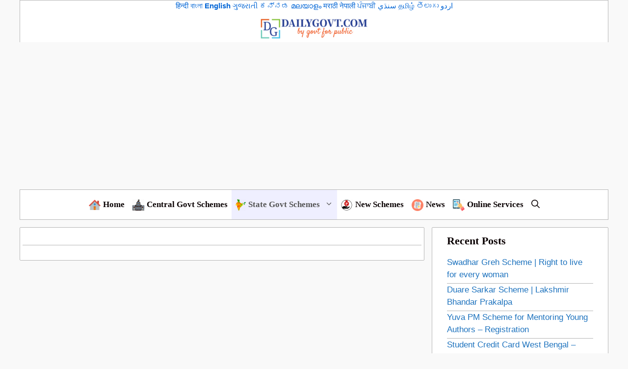

--- FILE ---
content_type: text/html; charset=UTF-8
request_url: https://dailygovt.com/schemes/state-govt-schemes/assam-govt-schemes/
body_size: 22847
content:
<!DOCTYPE html>
<html lang="en-US" prefix="og: https://ogp.me/ns#">
<head>
	<meta charset="UTF-8">
	<meta name="viewport" content="width=device-width, initial-scale=1">
<!-- Search Engine Optimization by Rank Math - https://rankmath.com/ -->
<title>Assam | DAILYGOVT.COM</title>
<meta name="robots" content="follow, noindex"/>
<meta property="og:locale" content="en_US" />
<meta property="og:type" content="article" />
<meta property="og:title" content="Assam | DAILYGOVT.COM" />
<meta property="og:url" content="https://dailygovt.com/schemes/state-govt-schemes/assam-govt-schemes/" />
<meta property="og:site_name" content="DAILYGOVT.COM" />
<meta name="twitter:card" content="summary_large_image" />
<meta name="twitter:title" content="Assam | DAILYGOVT.COM" />
<script type="application/ld+json" class="rank-math-schema">{"@context":"https://schema.org","@graph":[{"@type":"FundingScheme","@id":"https://dailygovt.com/#organization","name":"dailygovt.cpm","url":"https://dailygovt.com","logo":{"@type":"ImageObject","@id":"https://dailygovt.com/#logo","url":"https://dailygovt.com/wp-content/uploads/2021/06/LogoMaker-Chec-2.png","contentUrl":"https://dailygovt.com/wp-content/uploads/2021/06/LogoMaker-Chec-2.png","caption":"DAILYGOVT.COM","inLanguage":"en-US","width":"258","height":"50"},"openingHours":["Monday,Tuesday,Wednesday,Thursday,Friday,Saturday,Sunday 09:00-17:00"]},{"@type":"WebSite","@id":"https://dailygovt.com/#website","url":"https://dailygovt.com","name":"DAILYGOVT.COM","publisher":{"@id":"https://dailygovt.com/#organization"},"inLanguage":"en-US"},{"@type":"BreadcrumbList","@id":"https://dailygovt.com/schemes/state-govt-schemes/assam-govt-schemes/#breadcrumb","itemListElement":[{"@type":"ListItem","position":"1","item":{"@id":"https://dailygovt.com","name":"Home"}},{"@type":"ListItem","position":"2","item":{"@id":"https://dailygovt.com/schemes/","name":"Schemes"}},{"@type":"ListItem","position":"3","item":{"@id":"https://dailygovt.com/schemes/state-govt-schemes/","name":"State Govt Schemes"}},{"@type":"ListItem","position":"4","item":{"@id":"https://dailygovt.com/schemes/state-govt-schemes/assam-govt-schemes/","name":"Assam"}}]},{"@type":"CollectionPage","@id":"https://dailygovt.com/schemes/state-govt-schemes/assam-govt-schemes/#webpage","url":"https://dailygovt.com/schemes/state-govt-schemes/assam-govt-schemes/","name":"Assam | DAILYGOVT.COM","isPartOf":{"@id":"https://dailygovt.com/#website"},"inLanguage":"en-US","breadcrumb":{"@id":"https://dailygovt.com/schemes/state-govt-schemes/assam-govt-schemes/#breadcrumb"}}]}</script>
<!-- /Rank Math WordPress SEO plugin -->

<link rel='dns-prefetch' href='//www.googletagmanager.com' />
<link rel='dns-prefetch' href='//stats.wp.com' />
<link rel='dns-prefetch' href='//pagead2.googlesyndication.com' />
<link rel='preconnect' href='//c0.wp.com' />
<link rel="alternate" type="application/rss+xml" title="DAILYGOVT.COM &raquo; Feed" href="https://dailygovt.com/feed/" />
<link rel="alternate" type="application/rss+xml" title="DAILYGOVT.COM &raquo; Comments Feed" href="https://dailygovt.com/comments/feed/" />
<link rel="alternate" type="application/rss+xml" title="DAILYGOVT.COM &raquo; Assam Category Feed" href="https://dailygovt.com/schemes/state-govt-schemes/assam-govt-schemes/feed/" />
<style id='wp-img-auto-sizes-contain-inline-css'>
img:is([sizes=auto i],[sizes^="auto," i]){contain-intrinsic-size:3000px 1500px}
/*# sourceURL=wp-img-auto-sizes-contain-inline-css */
</style>

<style id='wp-emoji-styles-inline-css'>

	img.wp-smiley, img.emoji {
		display: inline !important;
		border: none !important;
		box-shadow: none !important;
		height: 1em !important;
		width: 1em !important;
		margin: 0 0.07em !important;
		vertical-align: -0.1em !important;
		background: none !important;
		padding: 0 !important;
	}
/*# sourceURL=wp-emoji-styles-inline-css */
</style>
<link rel='stylesheet' id='wp-block-library-css' href='https://c0.wp.com/c/6.9/wp-includes/css/dist/block-library/style.css' media='all' />
<style id='wp-block-paragraph-inline-css'>
.is-small-text{
  font-size:.875em;
}

.is-regular-text{
  font-size:1em;
}

.is-large-text{
  font-size:2.25em;
}

.is-larger-text{
  font-size:3em;
}

.has-drop-cap:not(:focus):first-letter{
  float:left;
  font-size:8.4em;
  font-style:normal;
  font-weight:100;
  line-height:.68;
  margin:.05em .1em 0 0;
  text-transform:uppercase;
}

body.rtl .has-drop-cap:not(:focus):first-letter{
  float:none;
  margin-left:.1em;
}

p.has-drop-cap.has-background{
  overflow:hidden;
}

:root :where(p.has-background){
  padding:1.25em 2.375em;
}

:where(p.has-text-color:not(.has-link-color)) a{
  color:inherit;
}

p.has-text-align-left[style*="writing-mode:vertical-lr"],p.has-text-align-right[style*="writing-mode:vertical-rl"]{
  rotate:180deg;
}
/*# sourceURL=https://c0.wp.com/c/6.9/wp-includes/blocks/paragraph/style.css */
</style>
<style id='global-styles-inline-css'>
:root{--wp--preset--aspect-ratio--square: 1;--wp--preset--aspect-ratio--4-3: 4/3;--wp--preset--aspect-ratio--3-4: 3/4;--wp--preset--aspect-ratio--3-2: 3/2;--wp--preset--aspect-ratio--2-3: 2/3;--wp--preset--aspect-ratio--16-9: 16/9;--wp--preset--aspect-ratio--9-16: 9/16;--wp--preset--color--black: #000000;--wp--preset--color--cyan-bluish-gray: #abb8c3;--wp--preset--color--white: #ffffff;--wp--preset--color--pale-pink: #f78da7;--wp--preset--color--vivid-red: #cf2e2e;--wp--preset--color--luminous-vivid-orange: #ff6900;--wp--preset--color--luminous-vivid-amber: #fcb900;--wp--preset--color--light-green-cyan: #7bdcb5;--wp--preset--color--vivid-green-cyan: #00d084;--wp--preset--color--pale-cyan-blue: #8ed1fc;--wp--preset--color--vivid-cyan-blue: #0693e3;--wp--preset--color--vivid-purple: #9b51e0;--wp--preset--color--contrast: var(--contrast);--wp--preset--color--contrast-2: var(--contrast-2);--wp--preset--color--contrast-3: var(--contrast-3);--wp--preset--color--base: var(--base);--wp--preset--color--base-2: var(--base-2);--wp--preset--color--base-3: var(--base-3);--wp--preset--color--accent: var(--accent);--wp--preset--gradient--vivid-cyan-blue-to-vivid-purple: linear-gradient(135deg,rgb(6,147,227) 0%,rgb(155,81,224) 100%);--wp--preset--gradient--light-green-cyan-to-vivid-green-cyan: linear-gradient(135deg,rgb(122,220,180) 0%,rgb(0,208,130) 100%);--wp--preset--gradient--luminous-vivid-amber-to-luminous-vivid-orange: linear-gradient(135deg,rgb(252,185,0) 0%,rgb(255,105,0) 100%);--wp--preset--gradient--luminous-vivid-orange-to-vivid-red: linear-gradient(135deg,rgb(255,105,0) 0%,rgb(207,46,46) 100%);--wp--preset--gradient--very-light-gray-to-cyan-bluish-gray: linear-gradient(135deg,rgb(238,238,238) 0%,rgb(169,184,195) 100%);--wp--preset--gradient--cool-to-warm-spectrum: linear-gradient(135deg,rgb(74,234,220) 0%,rgb(151,120,209) 20%,rgb(207,42,186) 40%,rgb(238,44,130) 60%,rgb(251,105,98) 80%,rgb(254,248,76) 100%);--wp--preset--gradient--blush-light-purple: linear-gradient(135deg,rgb(255,206,236) 0%,rgb(152,150,240) 100%);--wp--preset--gradient--blush-bordeaux: linear-gradient(135deg,rgb(254,205,165) 0%,rgb(254,45,45) 50%,rgb(107,0,62) 100%);--wp--preset--gradient--luminous-dusk: linear-gradient(135deg,rgb(255,203,112) 0%,rgb(199,81,192) 50%,rgb(65,88,208) 100%);--wp--preset--gradient--pale-ocean: linear-gradient(135deg,rgb(255,245,203) 0%,rgb(182,227,212) 50%,rgb(51,167,181) 100%);--wp--preset--gradient--electric-grass: linear-gradient(135deg,rgb(202,248,128) 0%,rgb(113,206,126) 100%);--wp--preset--gradient--midnight: linear-gradient(135deg,rgb(2,3,129) 0%,rgb(40,116,252) 100%);--wp--preset--font-size--small: 13px;--wp--preset--font-size--medium: 20px;--wp--preset--font-size--large: 36px;--wp--preset--font-size--x-large: 42px;--wp--preset--spacing--20: 0.44rem;--wp--preset--spacing--30: 0.67rem;--wp--preset--spacing--40: 1rem;--wp--preset--spacing--50: 1.5rem;--wp--preset--spacing--60: 2.25rem;--wp--preset--spacing--70: 3.38rem;--wp--preset--spacing--80: 5.06rem;--wp--preset--shadow--natural: 6px 6px 9px rgba(0, 0, 0, 0.2);--wp--preset--shadow--deep: 12px 12px 50px rgba(0, 0, 0, 0.4);--wp--preset--shadow--sharp: 6px 6px 0px rgba(0, 0, 0, 0.2);--wp--preset--shadow--outlined: 6px 6px 0px -3px rgb(255, 255, 255), 6px 6px rgb(0, 0, 0);--wp--preset--shadow--crisp: 6px 6px 0px rgb(0, 0, 0);}:where(.is-layout-flex){gap: 0.5em;}:where(.is-layout-grid){gap: 0.5em;}body .is-layout-flex{display: flex;}.is-layout-flex{flex-wrap: wrap;align-items: center;}.is-layout-flex > :is(*, div){margin: 0;}body .is-layout-grid{display: grid;}.is-layout-grid > :is(*, div){margin: 0;}:where(.wp-block-columns.is-layout-flex){gap: 2em;}:where(.wp-block-columns.is-layout-grid){gap: 2em;}:where(.wp-block-post-template.is-layout-flex){gap: 1.25em;}:where(.wp-block-post-template.is-layout-grid){gap: 1.25em;}.has-black-color{color: var(--wp--preset--color--black) !important;}.has-cyan-bluish-gray-color{color: var(--wp--preset--color--cyan-bluish-gray) !important;}.has-white-color{color: var(--wp--preset--color--white) !important;}.has-pale-pink-color{color: var(--wp--preset--color--pale-pink) !important;}.has-vivid-red-color{color: var(--wp--preset--color--vivid-red) !important;}.has-luminous-vivid-orange-color{color: var(--wp--preset--color--luminous-vivid-orange) !important;}.has-luminous-vivid-amber-color{color: var(--wp--preset--color--luminous-vivid-amber) !important;}.has-light-green-cyan-color{color: var(--wp--preset--color--light-green-cyan) !important;}.has-vivid-green-cyan-color{color: var(--wp--preset--color--vivid-green-cyan) !important;}.has-pale-cyan-blue-color{color: var(--wp--preset--color--pale-cyan-blue) !important;}.has-vivid-cyan-blue-color{color: var(--wp--preset--color--vivid-cyan-blue) !important;}.has-vivid-purple-color{color: var(--wp--preset--color--vivid-purple) !important;}.has-black-background-color{background-color: var(--wp--preset--color--black) !important;}.has-cyan-bluish-gray-background-color{background-color: var(--wp--preset--color--cyan-bluish-gray) !important;}.has-white-background-color{background-color: var(--wp--preset--color--white) !important;}.has-pale-pink-background-color{background-color: var(--wp--preset--color--pale-pink) !important;}.has-vivid-red-background-color{background-color: var(--wp--preset--color--vivid-red) !important;}.has-luminous-vivid-orange-background-color{background-color: var(--wp--preset--color--luminous-vivid-orange) !important;}.has-luminous-vivid-amber-background-color{background-color: var(--wp--preset--color--luminous-vivid-amber) !important;}.has-light-green-cyan-background-color{background-color: var(--wp--preset--color--light-green-cyan) !important;}.has-vivid-green-cyan-background-color{background-color: var(--wp--preset--color--vivid-green-cyan) !important;}.has-pale-cyan-blue-background-color{background-color: var(--wp--preset--color--pale-cyan-blue) !important;}.has-vivid-cyan-blue-background-color{background-color: var(--wp--preset--color--vivid-cyan-blue) !important;}.has-vivid-purple-background-color{background-color: var(--wp--preset--color--vivid-purple) !important;}.has-black-border-color{border-color: var(--wp--preset--color--black) !important;}.has-cyan-bluish-gray-border-color{border-color: var(--wp--preset--color--cyan-bluish-gray) !important;}.has-white-border-color{border-color: var(--wp--preset--color--white) !important;}.has-pale-pink-border-color{border-color: var(--wp--preset--color--pale-pink) !important;}.has-vivid-red-border-color{border-color: var(--wp--preset--color--vivid-red) !important;}.has-luminous-vivid-orange-border-color{border-color: var(--wp--preset--color--luminous-vivid-orange) !important;}.has-luminous-vivid-amber-border-color{border-color: var(--wp--preset--color--luminous-vivid-amber) !important;}.has-light-green-cyan-border-color{border-color: var(--wp--preset--color--light-green-cyan) !important;}.has-vivid-green-cyan-border-color{border-color: var(--wp--preset--color--vivid-green-cyan) !important;}.has-pale-cyan-blue-border-color{border-color: var(--wp--preset--color--pale-cyan-blue) !important;}.has-vivid-cyan-blue-border-color{border-color: var(--wp--preset--color--vivid-cyan-blue) !important;}.has-vivid-purple-border-color{border-color: var(--wp--preset--color--vivid-purple) !important;}.has-vivid-cyan-blue-to-vivid-purple-gradient-background{background: var(--wp--preset--gradient--vivid-cyan-blue-to-vivid-purple) !important;}.has-light-green-cyan-to-vivid-green-cyan-gradient-background{background: var(--wp--preset--gradient--light-green-cyan-to-vivid-green-cyan) !important;}.has-luminous-vivid-amber-to-luminous-vivid-orange-gradient-background{background: var(--wp--preset--gradient--luminous-vivid-amber-to-luminous-vivid-orange) !important;}.has-luminous-vivid-orange-to-vivid-red-gradient-background{background: var(--wp--preset--gradient--luminous-vivid-orange-to-vivid-red) !important;}.has-very-light-gray-to-cyan-bluish-gray-gradient-background{background: var(--wp--preset--gradient--very-light-gray-to-cyan-bluish-gray) !important;}.has-cool-to-warm-spectrum-gradient-background{background: var(--wp--preset--gradient--cool-to-warm-spectrum) !important;}.has-blush-light-purple-gradient-background{background: var(--wp--preset--gradient--blush-light-purple) !important;}.has-blush-bordeaux-gradient-background{background: var(--wp--preset--gradient--blush-bordeaux) !important;}.has-luminous-dusk-gradient-background{background: var(--wp--preset--gradient--luminous-dusk) !important;}.has-pale-ocean-gradient-background{background: var(--wp--preset--gradient--pale-ocean) !important;}.has-electric-grass-gradient-background{background: var(--wp--preset--gradient--electric-grass) !important;}.has-midnight-gradient-background{background: var(--wp--preset--gradient--midnight) !important;}.has-small-font-size{font-size: var(--wp--preset--font-size--small) !important;}.has-medium-font-size{font-size: var(--wp--preset--font-size--medium) !important;}.has-large-font-size{font-size: var(--wp--preset--font-size--large) !important;}.has-x-large-font-size{font-size: var(--wp--preset--font-size--x-large) !important;}
/*# sourceURL=global-styles-inline-css */
</style>
<style id='core-block-supports-inline-css'>
/**
 * Core styles: block-supports
 */

/*# sourceURL=core-block-supports-inline-css */
</style>

<style id='classic-theme-styles-inline-css'>
/**
 * These rules are needed for backwards compatibility.
 * They should match the button element rules in the base theme.json file.
 */
.wp-block-button__link {
	color: #ffffff;
	background-color: #32373c;
	border-radius: 9999px; /* 100% causes an oval, but any explicit but really high value retains the pill shape. */

	/* This needs a low specificity so it won't override the rules from the button element if defined in theme.json. */
	box-shadow: none;
	text-decoration: none;

	/* The extra 2px are added to size solids the same as the outline versions.*/
	padding: calc(0.667em + 2px) calc(1.333em + 2px);

	font-size: 1.125em;
}

.wp-block-file__button {
	background: #32373c;
	color: #ffffff;
	text-decoration: none;
}

/*# sourceURL=/wp-includes/css/classic-themes.css */
</style>
<link rel='stylesheet' id='menu-image-css' href='https://dailygovt.com/wp-content/plugins/menu-image/includes/css/menu-image.css?ver=3.13' media='all' />
<link rel='stylesheet' id='dashicons-css' href='https://c0.wp.com/c/6.9/wp-includes/css/dashicons.css' media='all' />
<link rel='stylesheet' id='RMFA-css' href='https://dailygovt.com/wp-content/plugins/turn-rank-math-faq-block-to-accordion/assets/css/style.min.css?ver=1.1.0' media='all' />
<link rel='stylesheet' id='generate-style-grid-css' href='https://dailygovt.com/wp-content/themes/generatepress/assets/css/unsemantic-grid.css?ver=3.6.1' media='all' />
<link rel='stylesheet' id='generate-style-css' href='https://dailygovt.com/wp-content/themes/generatepress/assets/css/style.css?ver=3.6.1' media='all' />
<style id='generate-style-inline-css'>
.resize-featured-image .post-image img {width: 800px;height: 500px;-o-object-fit: cover;object-fit: cover;}
body{background-color:#f9f9f9;color:#0a0000;}a{color:#1e73be;}a:hover, a:focus, a:active{color:#f45100;}body .grid-container{max-width:1200px;}.wp-block-group__inner-container{max-width:1200px;margin-left:auto;margin-right:auto;}.site-header .header-image{width:220px;}.generate-back-to-top{font-size:20px;border-radius:3px;position:fixed;bottom:30px;right:30px;line-height:40px;width:40px;text-align:center;z-index:10;transition:opacity 300ms ease-in-out;opacity:0.1;transform:translateY(1000px);}.generate-back-to-top__show{opacity:1;transform:translateY(0);}.navigation-search{position:absolute;left:-99999px;pointer-events:none;visibility:hidden;z-index:20;width:100%;top:0;transition:opacity 100ms ease-in-out;opacity:0;}.navigation-search.nav-search-active{left:0;right:0;pointer-events:auto;visibility:visible;opacity:1;}.navigation-search input[type="search"]{outline:0;border:0;vertical-align:bottom;line-height:1;opacity:0.9;width:100%;z-index:20;border-radius:0;-webkit-appearance:none;height:60px;}.navigation-search input::-ms-clear{display:none;width:0;height:0;}.navigation-search input::-ms-reveal{display:none;width:0;height:0;}.navigation-search input::-webkit-search-decoration, .navigation-search input::-webkit-search-cancel-button, .navigation-search input::-webkit-search-results-button, .navigation-search input::-webkit-search-results-decoration{display:none;}.main-navigation li.search-item{z-index:21;}li.search-item.active{transition:opacity 100ms ease-in-out;}.nav-left-sidebar .main-navigation li.search-item.active,.nav-right-sidebar .main-navigation li.search-item.active{width:auto;display:inline-block;float:right;}.gen-sidebar-nav .navigation-search{top:auto;bottom:0;}.dropdown-click .main-navigation ul ul{display:none;visibility:hidden;}.dropdown-click .main-navigation ul ul ul.toggled-on{left:0;top:auto;position:relative;box-shadow:none;border-bottom:1px solid rgba(0,0,0,0.05);}.dropdown-click .main-navigation ul ul li:last-child > ul.toggled-on{border-bottom:0;}.dropdown-click .main-navigation ul.toggled-on, .dropdown-click .main-navigation ul li.sfHover > ul.toggled-on{display:block;left:auto;right:auto;opacity:1;visibility:visible;pointer-events:auto;height:auto;overflow:visible;float:none;}.dropdown-click .main-navigation.sub-menu-left .sub-menu.toggled-on, .dropdown-click .main-navigation.sub-menu-left ul li.sfHover > ul.toggled-on{right:0;}.dropdown-click nav ul ul ul{background-color:transparent;}.dropdown-click .widget-area .main-navigation ul ul{top:auto;position:absolute;float:none;width:100%;left:-99999px;}.dropdown-click .widget-area .main-navigation ul ul.toggled-on{position:relative;left:0;right:0;}.dropdown-click .widget-area.sidebar .main-navigation ul li.sfHover ul, .dropdown-click .widget-area.sidebar .main-navigation ul li:hover ul{right:0;left:0;}.dropdown-click .sfHover > a > .dropdown-menu-toggle > .gp-icon svg{transform:rotate(180deg);}.menu-item-has-children  .dropdown-menu-toggle[role="presentation"]{pointer-events:none;}:root{--contrast:#222222;--contrast-2:#575760;--contrast-3:#b2b2be;--base:#f0f0f0;--base-2:#f7f8f9;--base-3:#ffffff;--accent:#1e73be;}:root .has-contrast-color{color:var(--contrast);}:root .has-contrast-background-color{background-color:var(--contrast);}:root .has-contrast-2-color{color:var(--contrast-2);}:root .has-contrast-2-background-color{background-color:var(--contrast-2);}:root .has-contrast-3-color{color:var(--contrast-3);}:root .has-contrast-3-background-color{background-color:var(--contrast-3);}:root .has-base-color{color:var(--base);}:root .has-base-background-color{background-color:var(--base);}:root .has-base-2-color{color:var(--base-2);}:root .has-base-2-background-color{background-color:var(--base-2);}:root .has-base-3-color{color:var(--base-3);}:root .has-base-3-background-color{background-color:var(--base-3);}:root .has-accent-color{color:var(--accent);}:root .has-accent-background-color{background-color:var(--accent);}body, button, input, select, textarea{font-family:Arial, Helvetica, sans-serif;}body{line-height:1.5;}p{margin-bottom:1em;}.entry-content > [class*="wp-block-"]:not(:last-child):not(.wp-block-heading){margin-bottom:1em;}.top-bar{font-size:15px;}.main-title{font-family:Georgia, Times New Roman, Times, serif;}.site-description{font-family:Georgia, Times New Roman, Times, serif;font-weight:bold;}.main-navigation a, .menu-toggle{font-family:Georgia, Times New Roman, Times, serif;font-weight:bold;font-size:17px;}.main-navigation .main-nav ul ul li a{font-size:14px;}.widget-title{font-family:Georgia, Times New Roman, Times, serif;font-weight:bold;font-size:22px;margin-bottom:15px;}.sidebar .widget, .footer-widgets .widget{font-size:17px;}button:not(.menu-toggle),html input[type="button"],input[type="reset"],input[type="submit"],.button,.wp-block-button .wp-block-button__link{font-weight:bold;}h1{font-family:Georgia, Times New Roman, Times, serif;font-weight:bold;font-size:36px;line-height:1.1em;}h2{font-family:Arial, Helvetica, sans-serif;font-weight:bold;font-size:26px;}h3{font-family:Arial, Helvetica, sans-serif;font-weight:bold;font-size:22px;}h4{font-family:Arial, Helvetica, sans-serif;font-weight:bold;font-size:19px;}h5{font-family:Arial, Helvetica, sans-serif;font-weight:bold;font-size:17px;}h6{font-family:Arial, Helvetica, sans-serif;}@media (max-width:768px){.main-title{font-size:20px;}h1{font-size:31px;}h2{font-size:27px;}h3{font-size:24px;}h4{font-size:22px;}h5{font-size:19px;}}.top-bar{background-color:#ffffff;color:#0a0a0a;}.top-bar a{color:#0366d6;}.top-bar a:hover{color:#f45100;}.site-header{background-color:#ffffff;}.main-title a,.main-title a:hover{color:#222222;}.site-description{color:#5e5e5e;}.mobile-menu-control-wrapper .menu-toggle,.mobile-menu-control-wrapper .menu-toggle:hover,.mobile-menu-control-wrapper .menu-toggle:focus,.has-inline-mobile-toggle #site-navigation.toggled{background-color:rgba(0, 0, 0, 0.02);}.main-navigation,.main-navigation ul ul{background-color:#ffffff;}.main-navigation .main-nav ul li a, .main-navigation .menu-toggle, .main-navigation .menu-bar-items{color:#0a0002;}.main-navigation .main-nav ul li:not([class*="current-menu-"]):hover > a, .main-navigation .main-nav ul li:not([class*="current-menu-"]):focus > a, .main-navigation .main-nav ul li.sfHover:not([class*="current-menu-"]) > a, .main-navigation .menu-bar-item:hover > a, .main-navigation .menu-bar-item.sfHover > a{color:#f45100;background-color:#ffffff;}button.menu-toggle:hover,button.menu-toggle:focus,.main-navigation .mobile-bar-items a,.main-navigation .mobile-bar-items a:hover,.main-navigation .mobile-bar-items a:focus{color:#0a0002;}.main-navigation .main-nav ul li[class*="current-menu-"] > a{color:#565656;background-color:#efefff;}.navigation-search input[type="search"],.navigation-search input[type="search"]:active, .navigation-search input[type="search"]:focus, .main-navigation .main-nav ul li.search-item.active > a, .main-navigation .menu-bar-items .search-item.active > a{color:#000000;background-color:#ffffff;opacity:1;}.main-navigation ul ul{background-color:#efefff;}.main-navigation .main-nav ul ul li a{color:#0a0001;}.main-navigation .main-nav ul ul li:not([class*="current-menu-"]):hover > a,.main-navigation .main-nav ul ul li:not([class*="current-menu-"]):focus > a, .main-navigation .main-nav ul ul li.sfHover:not([class*="current-menu-"]) > a{color:#f45100;background-color:#efefff;}.main-navigation .main-nav ul ul li[class*="current-menu-"] > a{color:#565656;background-color:#c9c9ff;}.separate-containers .inside-article, .separate-containers .comments-area, .separate-containers .page-header, .one-container .container, .separate-containers .paging-navigation, .inside-page-header{background-color:#ffffff;}.inside-article a,.paging-navigation a,.comments-area a,.page-header a{color:#0366d6;}.inside-article a:hover,.paging-navigation a:hover,.comments-area a:hover,.page-header a:hover{color:#f45100;}.entry-title a{color:#035a9e;}.entry-title a:hover{color:#f45100;}.entry-meta{color:#595959;}h1{color:#000000;}h2{color:#0a0000;}h3{color:#000000;}h4{color:#000000;}h5{color:#000000;}.sidebar .widget{color:#0a0a0a;background-color:#ffffff;}.sidebar .widget .widget-title{color:#0a0002;}.footer-widgets{background-color:#ffffff;}.footer-widgets .widget-title{color:#000000;}.site-info{color:#ffffff;background-color:#035a9e;}.site-info a{color:#ffffff;}.site-info a:hover{color:#0a0a0a;}.footer-bar .widget_nav_menu .current-menu-item a{color:#0a0a0a;}input[type="text"],input[type="email"],input[type="url"],input[type="password"],input[type="search"],input[type="tel"],input[type="number"],textarea,select{color:#666666;background-color:#fafafa;border-color:#cccccc;}input[type="text"]:focus,input[type="email"]:focus,input[type="url"]:focus,input[type="password"]:focus,input[type="search"]:focus,input[type="tel"]:focus,input[type="number"]:focus,textarea:focus,select:focus{color:#666666;background-color:#ffffff;border-color:#bfbfbf;}button,html input[type="button"],input[type="reset"],input[type="submit"],a.button,a.wp-block-button__link:not(.has-background){color:#ffffff;background-color:#1e73be;}button:hover,html input[type="button"]:hover,input[type="reset"]:hover,input[type="submit"]:hover,a.button:hover,button:focus,html input[type="button"]:focus,input[type="reset"]:focus,input[type="submit"]:focus,a.button:focus,a.wp-block-button__link:not(.has-background):active,a.wp-block-button__link:not(.has-background):focus,a.wp-block-button__link:not(.has-background):hover{color:#f45100;background-color:#035a9e;}a.generate-back-to-top{background-color:rgba( 0,0,0,0.4 );color:#ffffff;}a.generate-back-to-top:hover,a.generate-back-to-top:focus{background-color:rgba( 0,0,0,0.6 );color:#ffffff;}:root{--gp-search-modal-bg-color:var(--base-3);--gp-search-modal-text-color:var(--contrast);--gp-search-modal-overlay-bg-color:rgba(0,0,0,0.2);}@media (max-width: 768px){.main-navigation .menu-bar-item:hover > a, .main-navigation .menu-bar-item.sfHover > a{background:none;color:#0a0002;}}.inside-top-bar{padding:0px;}.inside-header{padding:14px 40px 6px 40px;}.separate-containers .inside-article, .separate-containers .comments-area, .separate-containers .page-header, .separate-containers .paging-navigation, .one-container .site-content, .inside-page-header{padding:15px 20px 15px 20px;}.site-main .wp-block-group__inner-container{padding:15px 20px 15px 20px;}.entry-content .alignwide, body:not(.no-sidebar) .entry-content .alignfull{margin-left:-20px;width:calc(100% + 40px);max-width:calc(100% + 40px);}.one-container.right-sidebar .site-main,.one-container.both-right .site-main{margin-right:20px;}.one-container.left-sidebar .site-main,.one-container.both-left .site-main{margin-left:20px;}.one-container.both-sidebars .site-main{margin:0px 20px 0px 20px;}.separate-containers .widget, .separate-containers .site-main > *, .separate-containers .page-header, .widget-area .main-navigation{margin-bottom:15px;}.separate-containers .site-main{margin:15px;}.both-right.separate-containers .inside-left-sidebar{margin-right:7px;}.both-right.separate-containers .inside-right-sidebar{margin-left:7px;}.both-left.separate-containers .inside-left-sidebar{margin-right:7px;}.both-left.separate-containers .inside-right-sidebar{margin-left:7px;}.separate-containers .page-header-image, .separate-containers .page-header-contained, .separate-containers .page-header-image-single, .separate-containers .page-header-content-single{margin-top:15px;}.separate-containers .inside-right-sidebar, .separate-containers .inside-left-sidebar{margin-top:15px;margin-bottom:15px;}.main-navigation .main-nav ul li a,.menu-toggle,.main-navigation .mobile-bar-items a{padding-left:8px;padding-right:8px;}.main-navigation .main-nav ul ul li a{padding:15px 8px 15px 8px;}.rtl .menu-item-has-children .dropdown-menu-toggle{padding-left:8px;}.menu-item-has-children .dropdown-menu-toggle{padding-right:8px;}.menu-item-has-children ul .dropdown-menu-toggle{padding-top:15px;padding-bottom:15px;margin-top:-15px;}.rtl .main-navigation .main-nav ul li.menu-item-has-children > a{padding-right:8px;}.widget-area .widget{padding:10px 30px 20px 30px;}.footer-widgets{padding:20px 40px 10px 40px;}.site-info{padding:5px 40px 5px 40px;}@media (max-width:768px){.separate-containers .inside-article, .separate-containers .comments-area, .separate-containers .page-header, .separate-containers .paging-navigation, .one-container .site-content, .inside-page-header{padding:20px 15px 20px 15px;}.site-main .wp-block-group__inner-container{padding:20px 15px 20px 15px;}.inside-top-bar{padding-right:30px;padding-left:30px;}.inside-header{padding-right:30px;padding-left:30px;}.widget-area .widget{padding-top:30px;padding-right:30px;padding-bottom:30px;padding-left:30px;}.footer-widgets{padding-top:20px;padding-right:30px;padding-bottom:20px;padding-left:30px;}.site-info{padding-right:30px;padding-left:30px;}.entry-content .alignwide, body:not(.no-sidebar) .entry-content .alignfull{margin-left:-15px;width:calc(100% + 30px);max-width:calc(100% + 30px);}}/* End cached CSS */@media (max-width: 768px){.main-navigation .menu-toggle,.main-navigation .mobile-bar-items,.sidebar-nav-mobile:not(#sticky-placeholder){display:block;}.main-navigation ul,.gen-sidebar-nav{display:none;}[class*="nav-float-"] .site-header .inside-header > *{float:none;clear:both;}}
.dynamic-author-image-rounded{border-radius:100%;}.dynamic-featured-image, .dynamic-author-image{vertical-align:middle;}.one-container.blog .dynamic-content-template:not(:last-child), .one-container.archive .dynamic-content-template:not(:last-child){padding-bottom:0px;}.dynamic-entry-excerpt > p:last-child{margin-bottom:0px;}
h1.entry-title{font-weight:500;font-size:34px;}h2.entry-title{font-weight:500;}.navigation-branding .main-title{font-weight:bold;text-transform:none;font-size:25px;font-family:Georgia, Times New Roman, Times, serif;}@media (max-width: 768px){.navigation-branding .main-title{font-size:20px;}}
.main-navigation.toggled .main-nav > ul{background-color: #ffffff}
@media (max-width: 768px){.main-navigation .menu-toggle,.main-navigation .mobile-bar-items a,.main-navigation .menu-bar-item > a{padding-left:10px;padding-right:10px;}.main-navigation .main-nav ul li a,.main-navigation .menu-toggle,.main-navigation .mobile-bar-items a,.main-navigation .menu-bar-item > a{line-height:52px;}.main-navigation .site-logo.navigation-logo img, .mobile-header-navigation .site-logo.mobile-header-logo img, .navigation-search input[type="search"]{height:52px;}}.post-image:not(:first-child), .page-content:not(:first-child), .entry-content:not(:first-child), .entry-summary:not(:first-child), footer.entry-meta{margin-top:1em;}.post-image-above-header .inside-article div.featured-image, .post-image-above-header .inside-article div.post-image{margin-bottom:1em;}.main-navigation.slideout-navigation .main-nav > ul > li > a{line-height:45px;}
/*# sourceURL=generate-style-inline-css */
</style>
<link rel='stylesheet' id='generate-mobile-style-css' href='https://dailygovt.com/wp-content/themes/generatepress/assets/css/mobile.css?ver=3.6.1' media='all' />
<style id='generateblocks-inline-css'>
.gb-container-0af4cc7c{border-radius:2px;border:1px solid #b6b6b6;background-color:#ffffff;}.gb-container-0af4cc7c > .gb-inside-container{padding:5px;max-width:1200px;margin-left:auto;margin-right:auto;}.gb-grid-wrapper > .gb-grid-column-0af4cc7c > .gb-container{display:flex;flex-direction:column;height:100%;}.gb-container-24e254ee > .gb-inside-container{padding:15px;max-width:1200px;margin-left:auto;margin-right:auto;}.gb-grid-wrapper > .gb-grid-column-24e254ee > .gb-container{display:flex;flex-direction:column;height:100%;}.gb-container-d5dadc43{font-size:14px;margin:0;border-top:1px solid #b6b6b6;}.gb-container-d5dadc43 > .gb-inside-container{padding:15px 10px 10px;max-width:1200px;margin-left:auto;margin-right:auto;}.gb-grid-wrapper > .gb-grid-column-d5dadc43 > .gb-container{display:flex;flex-direction:column;height:100%;}.gb-container-2c30b1f9 > .gb-inside-container{padding:0;}.gb-grid-wrapper > .gb-grid-column-2c30b1f9{width:50%;}.gb-grid-wrapper > .gb-grid-column-2c30b1f9 > .gb-container{display:flex;flex-direction:column;height:100%;}.gb-container-9bb8c373 > .gb-inside-container{padding:0;}.gb-grid-wrapper > .gb-grid-column-9bb8c373{width:50%;}.gb-grid-wrapper > .gb-grid-column-9bb8c373 > .gb-container{display:flex;flex-direction:column;height:100%;}.gb-container-f94b6903 > .gb-inside-container{padding:0;}.gb-grid-wrapper > .gb-grid-column-f94b6903{width:50%;}.gb-grid-wrapper > .gb-grid-column-f94b6903 > .gb-container{display:flex;flex-direction:column;height:100%;}h2.gb-headline-9f7ef35c{font-size:25px;padding-top:0px;margin-top:-5px;margin-bottom:5px;}p.gb-headline-2468653c{font-size:15px;font-weight:500;padding:0;margin-bottom:5px;color:#1e72bd;}p.gb-headline-2468653c a{color:#1e72bd;}p.gb-headline-2468653c a:hover{color:#ff6900;}p.gb-headline-fc06eba3{font-size:14px;margin-bottom:0px;color:#4e4e4e;}p.gb-headline-836cc1f4{font-size:14px;margin-bottom:0px;color:#4e4e4e;}p.gb-headline-836cc1f4 a{color:#1e72bd;}.gb-grid-wrapper-3da68acd{display:flex;flex-wrap:wrap;align-items:center;margin-left:-51px;}.gb-grid-wrapper-3da68acd > .gb-grid-column{box-sizing:border-box;padding-left:51px;}.gb-button-wrapper{display:flex;flex-wrap:wrap;align-items:flex-start;justify-content:flex-start;clear:both;}.gb-button-wrapper-afc412f8{justify-content:flex-end;}.gb-button-wrapper a.gb-button-0fcad1cd, .gb-button-wrapper a.gb-button-0fcad1cd:visited{font-weight:bold;text-transform:uppercase;padding:8px 12px;border-radius:2px;border:2px solid #1e72bd;color:#1e72bd;text-decoration:none;display:inline-flex;align-items:center;justify-content:center;text-align:center;}.gb-button-wrapper a.gb-button-0fcad1cd:hover, .gb-button-wrapper a.gb-button-0fcad1cd:active, .gb-button-wrapper a.gb-button-0fcad1cd:focus{border-color:#cf2e2e;background-color:#ff6900;color:#ffffff;}@media (max-width: 767px) {.gb-container-0af4cc7c > .gb-inside-container{padding:0;}.gb-grid-wrapper > .gb-grid-column-0af4cc7c{width:100%;}.gb-container-24e254ee > .gb-inside-container{padding:15px;}.gb-grid-wrapper > .gb-grid-column-24e254ee{width:100%;}.gb-grid-wrapper > .gb-grid-column-d5dadc43{width:100%;}.gb-grid-wrapper > .gb-grid-column-2c30b1f9{width:50%;}.gb-grid-wrapper > .gb-grid-column-9bb8c373{width:50%;}.gb-grid-wrapper > .gb-grid-column-f94b6903{width:100%;}}:root{--gb-container-width:1200px;}.gb-container .wp-block-image img{vertical-align:middle;}.gb-grid-wrapper .wp-block-image{margin-bottom:0;}.gb-highlight{background:none;}.gb-shape{line-height:0;}
/*# sourceURL=generateblocks-inline-css */
</style>
<link rel='stylesheet' id='generate-offside-css' href='https://dailygovt.com/wp-content/plugins/gp-premium/menu-plus/functions/css/offside.css?ver=2.0.2' media='all' />
<style id='generate-offside-inline-css'>
.slideout-navigation.main-navigation{background-color:#ffffff;}.slideout-navigation.main-navigation .main-nav ul li a{color:#0a0a0a;font-weight:normal;text-transform:none;}.slideout-navigation.main-navigation ul ul{background-color:#ffffff;}.slideout-navigation.main-navigation .main-nav ul ul li a{color:#0a0001;}.slideout-navigation.main-navigation .main-nav ul li:hover > a,.slideout-navigation.main-navigation .main-nav ul li:focus > a,.slideout-navigation.main-navigation .main-nav ul li.sfHover > a{color:#f45100;background-color:#ffffff;}.slideout-navigation.main-navigation .main-nav ul ul li:hover > a,.slideout-navigation.main-navigation .main-nav ul ul li:focus > a,.slideout-navigation.main-navigation .main-nav ul ul li.sfHover > a{color:#f45100;background-color:#ffffff;}.slideout-navigation.main-navigation .main-nav ul li[class*="current-menu-"] > a, .slideout-navigation.main-navigation .main-nav ul li[class*="current-menu-"] > a:hover,.slideout-navigation.main-navigation .main-nav ul li[class*="current-menu-"].sfHover > a{color:#565656;background-color:#ffffff;}.slideout-navigation.main-navigation .main-nav ul ul li[class*="current-menu-"] > a,.slideout-navigation.main-navigation .main-nav ul ul li[class*="current-menu-"] > a:hover,.slideout-navigation.main-navigation .main-nav ul ul li[class*="current-menu-"].sfHover > a{color:#565656;background-color:#c9c9ff;}.slideout-navigation, .slideout-navigation a{color:#0a0a0a;}.slideout-navigation button.slideout-exit{color:#0a0a0a;padding-left:8px;padding-right:8px;}.slide-opened nav.toggled .menu-toggle:before{display:none;}@media (max-width: 768px){.menu-bar-item.slideout-toggle{display:none;}}
/*# sourceURL=generate-offside-inline-css */
</style>
<link rel='stylesheet' id='generate-navigation-branding-css' href='https://dailygovt.com/wp-content/plugins/gp-premium/menu-plus/functions/css/navigation-branding.css?ver=2.0.2' media='all' />
<style id='generate-navigation-branding-inline-css'>
@media (max-width: 768px){.site-header, #site-navigation, #sticky-navigation{display:none !important;opacity:0.0;}#mobile-header{display:block !important;width:100% !important;}#mobile-header .main-nav > ul{display:none;}#mobile-header.toggled .main-nav > ul, #mobile-header .menu-toggle, #mobile-header .mobile-bar-items{display:block;}#mobile-header .main-nav{-ms-flex:0 0 100%;flex:0 0 100%;-webkit-box-ordinal-group:5;-ms-flex-order:4;order:4;}}.navigation-branding img, .site-logo.mobile-header-logo img{height:60px;width:auto;}.navigation-branding .main-title{line-height:60px;}@media (max-width: 1210px){#site-navigation .navigation-branding, #sticky-navigation .navigation-branding{margin-left:10px;}}@media (max-width: 768px){.main-navigation:not(.slideout-navigation) .main-nav{-ms-flex:0 0 100%;flex:0 0 100%;}.main-navigation:not(.slideout-navigation) .inside-navigation{-ms-flex-wrap:wrap;flex-wrap:wrap;display:-webkit-box;display:-ms-flexbox;display:flex;}.nav-aligned-center .navigation-branding, .nav-aligned-left .navigation-branding{margin-right:auto;}.nav-aligned-center  .main-navigation.has-branding:not(.slideout-navigation) .inside-navigation .main-nav,.nav-aligned-center  .main-navigation.has-sticky-branding.navigation-stick .inside-navigation .main-nav,.nav-aligned-left  .main-navigation.has-branding:not(.slideout-navigation) .inside-navigation .main-nav,.nav-aligned-left  .main-navigation.has-sticky-branding.navigation-stick .inside-navigation .main-nav{margin-right:0px;}.navigation-branding img, .site-logo.mobile-header-logo{height:52px;}.navigation-branding .main-title{line-height:52px;}}
/*# sourceURL=generate-navigation-branding-inline-css */
</style>
<script src="https://c0.wp.com/c/6.9/wp-includes/js/jquery/jquery.js" id="jquery-core-js"></script>
<script src="https://c0.wp.com/c/6.9/wp-includes/js/jquery/jquery-migrate.js" id="jquery-migrate-js"></script>

<!-- Google tag (gtag.js) snippet added by Site Kit -->
<!-- Google Analytics snippet added by Site Kit -->
<script src="https://www.googletagmanager.com/gtag/js?id=GT-MBGFFTV" id="google_gtagjs-js" async></script>
<script id="google_gtagjs-js-after">
window.dataLayer = window.dataLayer || [];function gtag(){dataLayer.push(arguments);}
gtag("set","linker",{"domains":["dailygovt.com"]});
gtag("js", new Date());
gtag("set", "developer_id.dZTNiMT", true);
gtag("config", "GT-MBGFFTV");
//# sourceURL=google_gtagjs-js-after
</script>
<link rel="https://api.w.org/" href="https://dailygovt.com/wp-json/" /><link rel="alternate" title="JSON" type="application/json" href="https://dailygovt.com/wp-json/wp/v2/categories/33" /><link rel="EditURI" type="application/rsd+xml" title="RSD" href="https://dailygovt.com/xmlrpc.php?rsd" />
<meta name="generator" content="Site Kit by Google 1.170.0" />	<style>img#wpstats{display:none}</style>
		
<!-- Google AdSense meta tags added by Site Kit -->
<meta name="google-adsense-platform-account" content="ca-host-pub-2644536267352236">
<meta name="google-adsense-platform-domain" content="sitekit.withgoogle.com">
<!-- End Google AdSense meta tags added by Site Kit -->
<script id='nitro-telemetry-meta' nitro-exclude>window.NPTelemetryMetadata={missReason: (!window.NITROPACK_STATE ? 'cache not found' : 'hit'),pageType: 'category',isEligibleForOptimization: true,}</script><script id='nitro-generic' nitro-exclude>(()=>{window.NitroPack=window.NitroPack||{coreVersion:"na",isCounted:!1};let e=document.createElement("script");if(e.src="https://nitroscripts.com/bIdXajccAQdTfyZmerqnWcgsDBPMYziE",e.async=!0,e.id="nitro-script",document.head.appendChild(e),!window.NitroPack.isCounted){window.NitroPack.isCounted=!0;let t=()=>{navigator.sendBeacon("https://to.getnitropack.com/p",JSON.stringify({siteId:"bIdXajccAQdTfyZmerqnWcgsDBPMYziE",url:window.location.href,isOptimized:!!window.IS_NITROPACK,coreVersion:"na",missReason:window.NPTelemetryMetadata?.missReason||"",pageType:window.NPTelemetryMetadata?.pageType||"",isEligibleForOptimization:!!window.NPTelemetryMetadata?.isEligibleForOptimization}))};(()=>{let e=()=>new Promise(e=>{"complete"===document.readyState?e():window.addEventListener("load",e)}),i=()=>new Promise(e=>{document.prerendering?document.addEventListener("prerenderingchange",e,{once:!0}):e()}),a=async()=>{await i(),await e(),t()};a()})(),window.addEventListener("pageshow",e=>{if(e.persisted){let i=document.prerendering||self.performance?.getEntriesByType?.("navigation")[0]?.activationStart>0;"visible"!==document.visibilityState||i||t()}})}})();</script>
<!-- Google AdSense snippet added by Site Kit -->
<script async src="https://pagead2.googlesyndication.com/pagead/js/adsbygoogle.js?client=ca-pub-7250519676502975&amp;host=ca-host-pub-2644536267352236" crossorigin="anonymous"></script>

<!-- End Google AdSense snippet added by Site Kit -->
<link rel="icon" href="https://dailygovt.com/wp-content/uploads/2021/05/DG-150x150.png" sizes="32x32" />
<link rel="icon" href="https://dailygovt.com/wp-content/uploads/2021/05/DG-300x300.png" sizes="192x192" />
<link rel="apple-touch-icon" href="https://dailygovt.com/wp-content/uploads/2021/05/DG-300x300.png" />
<meta name="msapplication-TileImage" content="https://dailygovt.com/wp-content/uploads/2021/05/DG-300x300.png" />
		<style id="wp-custom-css">
			.page-header {
	text-align: center;}
	
.menu-image-title-after.menu-image-not-hovered img, .menu-image-hovered.menu-image-title-after .menu-image-hover-wrapper, .menu-image-title-before.menu-image-title {
	padding-right: 0px;}
.menu-image-title-before.menu-image-not-hovered img, .menu-image-hovered.menu-image-title-before .menu-image-hover-wrapper, .menu-image-title-after.menu-image-title {

padding-left: 5px;
}
.widget-area .widget {
	  border-radius: 2px;
    border-width: 1px;
    border-style: solid;
	border-color: #b6b6b6;
}
.widget ul li:not(:last-child)  {
    list-style-type: none;
    position: relative;
    padding-bottom: 5px;
    border-bottom: 1px solid #b6b6b6;
}
.nav-aligned-center .main-navigation:not(.toggled) ul, .nav-aligned-right .main-navigation:not(.toggled) ul {
	border: 1px solid #b6b6b6;}
.inside-header {
    border-left: solid 1px #b6b6b6;
    border-right: solid 1px #b6b6b6;
}
.inside-top-bar {
    border-left: solid 1px #b6b6b6;
    border-right: solid 1px #b6b6b6;
    border-top: solid 1px #b6b6b6;
}
header.page-header {
    border: solid 1px #b6b6b6;
}		</style>
		</head>

<body class="archive category category-assam-govt-schemes category-33 wp-custom-logo wp-embed-responsive wp-theme-generatepress post-image-above-header post-image-aligned-center slideout-enabled slideout-mobile sticky-menu-fade mobile-header mobile-header-logo mobile-header-sticky right-sidebar nav-below-header separate-containers contained-header active-footer-widgets-3 nav-search-enabled nav-aligned-center header-aligned-center dropdown-click dropdown-click-menu-item" itemtype="https://schema.org/Blog" itemscope>
	<a class="screen-reader-text skip-link" href="#content" title="Skip to content">Skip to content</a>		<div class="top-bar grid-container grid-parent top-bar-align-center">
			<div class="inside-top-bar">
				<aside id="gtranslate-4" class="widget inner-padding widget_gtranslate"><div class="gtranslate_wrapper" id="gt-wrapper-19142205"></div></aside>			</div>
		</div>
				<header class="site-header grid-container grid-parent" id="masthead" aria-label="Site"  itemtype="https://schema.org/WPHeader" itemscope>
			<div class="inside-header grid-container grid-parent">
				<div class="site-logo">
					<a href="https://dailygovt.com/" rel="home">
						<img  class="header-image is-logo-image" alt="DAILYGOVT.COM" src="https://dailygovt.com/wp-content/uploads/2021/06/LogoMaker-Chec-2.png" />
					</a>
				</div>			</div>
		</header>
				<nav id="mobile-header" data-auto-hide-sticky=&quot;true&quot; class="main-navigation mobile-header-navigation has-branding has-sticky-branding" itemtype="https://schema.org/SiteNavigationElement" itemscope>
			<div class="inside-navigation grid-container grid-parent">
				<form method="get" class="search-form navigation-search" action="https://dailygovt.com/">
					<input type="search" class="search-field" value="" name="s" title="Search" />
				</form><div class="site-logo mobile-header-logo">
						<a href="https://dailygovt.com/" title="DAILYGOVT.COM" rel="home">
							<img src="https://dailygovt.com/wp-content/uploads/2021/06/LogoMaker-Chec-2.png" alt="DAILYGOVT.COM" class="is-logo-image" width="258" height="50" />
						</a>
					</div>		<div class="mobile-bar-items">
						<span class="search-item">
				<a aria-label="Open Search Bar" href="#">
					<span class="gp-icon icon-search"><svg viewBox="0 0 512 512" aria-hidden="true" xmlns="http://www.w3.org/2000/svg" width="1em" height="1em"><path fill-rule="evenodd" clip-rule="evenodd" d="M208 48c-88.366 0-160 71.634-160 160s71.634 160 160 160 160-71.634 160-160S296.366 48 208 48zM0 208C0 93.125 93.125 0 208 0s208 93.125 208 208c0 48.741-16.765 93.566-44.843 129.024l133.826 134.018c9.366 9.379 9.355 24.575-.025 33.941-9.379 9.366-24.575 9.355-33.941-.025L337.238 370.987C301.747 399.167 256.839 416 208 416 93.125 416 0 322.875 0 208z" /></svg><svg viewBox="0 0 512 512" aria-hidden="true" xmlns="http://www.w3.org/2000/svg" width="1em" height="1em"><path d="M71.029 71.029c9.373-9.372 24.569-9.372 33.942 0L256 222.059l151.029-151.03c9.373-9.372 24.569-9.372 33.942 0 9.372 9.373 9.372 24.569 0 33.942L289.941 256l151.03 151.029c9.372 9.373 9.372 24.569 0 33.942-9.373 9.372-24.569 9.372-33.942 0L256 289.941l-151.029 151.03c-9.373 9.372-24.569 9.372-33.942 0-9.372-9.373-9.372-24.569 0-33.942L222.059 256 71.029 104.971c-9.372-9.373-9.372-24.569 0-33.942z" /></svg></span>				</a>
			</span>
		</div>
							<button class="menu-toggle" aria-controls="mobile-menu" aria-expanded="false">
						<span class="gp-icon icon-menu-bars"><svg viewBox="0 0 512 512" aria-hidden="true" xmlns="http://www.w3.org/2000/svg" width="1em" height="1em"><path d="M0 96c0-13.255 10.745-24 24-24h464c13.255 0 24 10.745 24 24s-10.745 24-24 24H24c-13.255 0-24-10.745-24-24zm0 160c0-13.255 10.745-24 24-24h464c13.255 0 24 10.745 24 24s-10.745 24-24 24H24c-13.255 0-24-10.745-24-24zm0 160c0-13.255 10.745-24 24-24h464c13.255 0 24 10.745 24 24s-10.745 24-24 24H24c-13.255 0-24-10.745-24-24z" /></svg><svg viewBox="0 0 512 512" aria-hidden="true" xmlns="http://www.w3.org/2000/svg" width="1em" height="1em"><path d="M71.029 71.029c9.373-9.372 24.569-9.372 33.942 0L256 222.059l151.029-151.03c9.373-9.372 24.569-9.372 33.942 0 9.372 9.373 9.372 24.569 0 33.942L289.941 256l151.03 151.029c9.372 9.373 9.372 24.569 0 33.942-9.373 9.372-24.569 9.372-33.942 0L256 289.941l-151.029 151.03c-9.373 9.372-24.569 9.372-33.942 0-9.372-9.373-9.372-24.569 0-33.942L222.059 256 71.029 104.971c-9.372-9.373-9.372-24.569 0-33.942z" /></svg></span><span class="mobile-menu">Menu</span>					</button>
					<div id="mobile-menu" class="main-nav"><ul id="menu-primary" class=" menu sf-menu"><li id="menu-item-1131" class="menu-item menu-item-type-custom menu-item-object-custom menu-item-home menu-item-1131"><a href="https://dailygovt.com" class="menu-image-title-after menu-image-hovered"><span class='menu-image-hover-wrapper'><img width="24" height="21" src="https://dailygovt.com/wp-content/uploads/2021/06/pngaaa.com-2341516-24x21.png" class="menu-image menu-image-title-after" alt="Home" decoding="async" /><img width="24" height="21" src="https://dailygovt.com/wp-content/uploads/2021/06/pngaaa.com-2341516-24x21.png" class="hovered-image menu-image-title-after" alt="Home" style="margin-left: -24px;" decoding="async" /></span><span class="menu-image-title-after menu-image-title">Home</span></a></li>
<li id="menu-item-522" class="menu-item menu-item-type-taxonomy menu-item-object-category menu-item-522"><a href="https://dailygovt.com/schemes/central-govt-schemes/" class="menu-image-title-after menu-image-not-hovered"><img width="24" height="24" src="https://dailygovt.com/wp-content/uploads/2021/06/pngaaa.com-3107506-e1624374234175-24x24.png" class="menu-image menu-image-title-after" alt="" decoding="async" /><span class="menu-image-title-after menu-image-title">Central Govt Schemes</span></a></li>
<li id="menu-item-617" class="menu-item menu-item-type-taxonomy menu-item-object-category current-category-ancestor current-menu-ancestor current-menu-parent current-category-parent menu-item-has-children menu-item-617"><a href="https://dailygovt.com/schemes/state-govt-schemes/" class="menu-image-title-after menu-image-not-hovered" role="button" aria-expanded="false" aria-haspopup="true" aria-label="Open Sub-Menu"><img width="21" height="24" src="https://dailygovt.com/wp-content/uploads/2021/06/96-960460_world-map-cliparts-21x24.png" class="menu-image menu-image-title-after" alt="" decoding="async" /><span class="menu-image-title-after menu-image-title">State Govt Schemes</span><span role="presentation" class="dropdown-menu-toggle"><span class="gp-icon icon-arrow"><svg viewBox="0 0 330 512" aria-hidden="true" xmlns="http://www.w3.org/2000/svg" width="1em" height="1em"><path d="M305.913 197.085c0 2.266-1.133 4.815-2.833 6.514L171.087 335.593c-1.7 1.7-4.249 2.832-6.515 2.832s-4.815-1.133-6.515-2.832L26.064 203.599c-1.7-1.7-2.832-4.248-2.832-6.514s1.132-4.816 2.832-6.515l14.162-14.163c1.7-1.699 3.966-2.832 6.515-2.832 2.266 0 4.815 1.133 6.515 2.832l111.316 111.317 111.316-111.317c1.7-1.699 4.249-2.832 6.515-2.832s4.815 1.133 6.515 2.832l14.162 14.163c1.7 1.7 2.833 4.249 2.833 6.515z" /></svg></span></span></a>
<ul class="sub-menu">
	<li id="menu-item-1142" class="menu-item menu-item-type-taxonomy menu-item-object-category menu-item-1142"><a href="https://dailygovt.com/schemes/state-govt-schemes/andhra-pradesh-govt-schemes/" class="menu-image-title-after menu-image-not-hovered"><img width="20" height="24" src="https://dailygovt.com/wp-content/uploads/2021/06/imgbin_government-of-andhra-pradesh-ctet-government-of-andhra-pradesh-state-government-png-20x24.png" class="menu-image menu-image-title-after" alt="Andhra Pradesh" decoding="async" /><span class="menu-image-title-after menu-image-title">Andhra Pradesh</span></a></li>
	<li id="menu-item-1143" class="menu-item menu-item-type-taxonomy menu-item-object-category menu-item-1143"><a href="https://dailygovt.com/schemes/state-govt-schemes/arunachal-pradesh-govt-schemes/" class="menu-image-title-after menu-image-not-hovered"><img width="24" height="21" src="https://dailygovt.com/wp-content/uploads/2021/06/kisspng-arunachal-pradesh-police-government-of-arunachal-p-arunachal_pradesh_seal-svg-wikiomni-5b6a37aa34bb89.691215251533687722216-e1624390079963-24x21.png" class="menu-image menu-image-title-after" alt="Arunachal Pradesh" decoding="async" /><span class="menu-image-title-after menu-image-title">Arunachal Pradesh</span></a></li>
	<li id="menu-item-1144" class="menu-item menu-item-type-taxonomy menu-item-object-category current-menu-item menu-item-1144"><a href="https://dailygovt.com/schemes/state-govt-schemes/assam-govt-schemes/" aria-current="page" class="menu-image-title-after menu-image-not-hovered"><img width="24" height="24" src="https://dailygovt.com/wp-content/uploads/2021/06/assam-24x24.png" class="menu-image menu-image-title-after" alt="Assam" decoding="async" /><span class="menu-image-title-after menu-image-title">Assam</span></a></li>
	<li id="menu-item-1145" class="menu-item menu-item-type-taxonomy menu-item-object-category menu-item-1145"><a href="https://dailygovt.com/schemes/state-govt-schemes/sarkari-yojana-bihar/" class="menu-image-title-after menu-image-not-hovered"><img width="24" height="24" src="https://dailygovt.com/wp-content/uploads/2021/06/bihar-24x24.png" class="menu-image menu-image-title-after" alt="Bihar" decoding="async" /><span class="menu-image-title-after menu-image-title">Bihar</span></a></li>
	<li id="menu-item-1146" class="menu-item menu-item-type-taxonomy menu-item-object-category menu-item-1146"><a href="https://dailygovt.com/schemes/state-govt-schemes/chhattisgarh-govt-schemes/" class="menu-image-title-after menu-image-not-hovered"><img width="24" height="24" src="https://dailygovt.com/wp-content/uploads/2021/06/pngaaa.com-2771184-24x24.png" class="menu-image menu-image-title-after" alt="Chattisgarh" decoding="async" /><span class="menu-image-title-after menu-image-title">Chhattisgarh</span></a></li>
	<li id="menu-item-1170" class="menu-item menu-item-type-taxonomy menu-item-object-category menu-item-1170"><a href="https://dailygovt.com/schemes/state-govt-schemes/delhi-govt-schemes/" class="menu-image-title-after menu-image-not-hovered"><img width="24" height="24" src="https://dailygovt.com/wp-content/uploads/2021/06/delhi-e1624443378755-24x24.png" class="menu-image menu-image-title-after" alt="delhi" decoding="async" /><span class="menu-image-title-after menu-image-title">Delhi</span></a></li>
	<li id="menu-item-1147" class="menu-item menu-item-type-taxonomy menu-item-object-category menu-item-1147"><a href="https://dailygovt.com/schemes/state-govt-schemes/goa-govt-schemes/" class="menu-image-title-after menu-image-not-hovered"><img width="24" height="24" src="https://dailygovt.com/wp-content/uploads/2021/06/Goa_government_banner-e1624391932942-24x24.png" class="menu-image menu-image-title-after" alt="goa" decoding="async" /><span class="menu-image-title-after menu-image-title">Goa</span></a></li>
	<li id="menu-item-1148" class="menu-item menu-item-type-taxonomy menu-item-object-category menu-item-1148"><a href="https://dailygovt.com/schemes/state-govt-schemes/gujarat-govt-schemes/" class="menu-image-title-after menu-image-not-hovered"><img width="24" height="24" src="https://dailygovt.com/wp-content/uploads/2021/06/gujrat-24x24.jpg" class="menu-image menu-image-title-after" alt="gujrat" decoding="async" /><span class="menu-image-title-after menu-image-title">Gujarat</span></a></li>
	<li id="menu-item-1149" class="menu-item menu-item-type-taxonomy menu-item-object-category menu-item-1149"><a href="https://dailygovt.com/schemes/state-govt-schemes/haryana-govt-schemes/" class="menu-image-title-after menu-image-not-hovered"><img width="24" height="24" src="https://dailygovt.com/wp-content/uploads/2021/06/Haryana_FlagINDIA-e1624392989154-24x24.png" class="menu-image menu-image-title-after" alt="hariyana" decoding="async" /><span class="menu-image-title-after menu-image-title">Haryana</span></a></li>
	<li id="menu-item-1150" class="menu-item menu-item-type-taxonomy menu-item-object-category menu-item-1150"><a href="https://dailygovt.com/schemes/state-govt-schemes/himachal-pradesh-govt-schemes/" class="menu-image-title-after menu-image-not-hovered"><img width="24" height="24" src="https://dailygovt.com/wp-content/uploads/2021/06/pngwing.com-1-24x24.png" class="menu-image menu-image-title-after" alt="" decoding="async" /><span class="menu-image-title-after menu-image-title">Himachal Pradesh</span></a></li>
	<li id="menu-item-1151" class="menu-item menu-item-type-taxonomy menu-item-object-category menu-item-1151"><a href="https://dailygovt.com/schemes/state-govt-schemes/jharkhand-govt-schemes/" class="menu-image-title-after menu-image-not-hovered"><img width="21" height="24" src="https://dailygovt.com/wp-content/uploads/2021/06/pngwing.com-2-21x24.png" class="menu-image menu-image-title-after" alt="jharkhand" decoding="async" /><span class="menu-image-title-after menu-image-title">Jharkhand</span></a></li>
	<li id="menu-item-1171" class="menu-item menu-item-type-taxonomy menu-item-object-category menu-item-1171"><a href="https://dailygovt.com/schemes/state-govt-schemes/jammu-and-kashmir-govt-schemes/" class="menu-image-title-after menu-image-not-hovered"><img width="24" height="24" src="https://dailygovt.com/wp-content/uploads/2021/06/jammu-24x24.png" class="menu-image menu-image-title-after" alt="jammu" decoding="async" /><span class="menu-image-title-after menu-image-title">Jammu and Kashmir</span></a></li>
	<li id="menu-item-1152" class="menu-item menu-item-type-taxonomy menu-item-object-category menu-item-1152"><a href="https://dailygovt.com/schemes/state-govt-schemes/karnataka-govt-schemes/" class="menu-image-title-after menu-image-not-hovered"><img width="24" height="24" src="https://dailygovt.com/wp-content/uploads/2021/06/pngwing.com-3-e1624394527634-24x24.png" class="menu-image menu-image-title-after" alt="karnataka" decoding="async" /><span class="menu-image-title-after menu-image-title">Karnataka</span></a></li>
	<li id="menu-item-1153" class="menu-item menu-item-type-taxonomy menu-item-object-category menu-item-1153"><a href="https://dailygovt.com/schemes/state-govt-schemes/kerala-govt-schemes/" class="menu-image-title-after menu-image-not-hovered"><img width="24" height="24" src="https://dailygovt.com/wp-content/uploads/2021/06/pngwing.com-4-e1624394824616-24x24.png" class="menu-image menu-image-title-after" alt="kerala" decoding="async" /><span class="menu-image-title-after menu-image-title">Kerala</span></a></li>
	<li id="menu-item-1154" class="menu-item menu-item-type-taxonomy menu-item-object-category menu-item-1154"><a href="https://dailygovt.com/schemes/state-govt-schemes/madhya-pradesh-govt-schemes/" class="menu-image-title-after menu-image-not-hovered"><img width="24" height="24" src="https://dailygovt.com/wp-content/uploads/2021/06/pngwing.com-5-24x24.png" class="menu-image menu-image-title-after" alt="madhya pradesh" decoding="async" /><span class="menu-image-title-after menu-image-title">Madhya Pradesh</span></a></li>
	<li id="menu-item-1155" class="menu-item menu-item-type-taxonomy menu-item-object-category menu-item-1155"><a href="https://dailygovt.com/schemes/state-govt-schemes/maharashtra-govt-schemes/" class="menu-image-title-after menu-image-not-hovered"><img width="24" height="24" src="https://dailygovt.com/wp-content/uploads/2021/06/pngwing.com-6-e1624396007925-24x24.png" class="menu-image menu-image-title-after" alt="maharastra" decoding="async" /><span class="menu-image-title-after menu-image-title">Maharashtra</span></a></li>
	<li id="menu-item-1156" class="menu-item menu-item-type-taxonomy menu-item-object-category menu-item-1156"><a href="https://dailygovt.com/schemes/state-govt-schemes/manipur-govt-schemes/" class="menu-image-title-after menu-image-not-hovered"><img width="24" height="24" src="https://dailygovt.com/wp-content/uploads/2021/06/Manipur_FlagINDIA-e1624396324990-24x24.png" class="menu-image menu-image-title-after" alt="manipur" decoding="async" /><span class="menu-image-title-after menu-image-title">Manipur</span></a></li>
	<li id="menu-item-1157" class="menu-item menu-item-type-taxonomy menu-item-object-category menu-item-1157"><a href="https://dailygovt.com/schemes/state-govt-schemes/meghalaya-govt-schemes/" class="menu-image-title-after menu-image-not-hovered"><img width="24" height="24" src="https://dailygovt.com/wp-content/uploads/2021/06/pngwing.com-7-e1624396801713-24x24.png" class="menu-image menu-image-title-after" alt="meghalaya" decoding="async" /><span class="menu-image-title-after menu-image-title">Meghalaya</span></a></li>
	<li id="menu-item-1158" class="menu-item menu-item-type-taxonomy menu-item-object-category menu-item-1158"><a href="https://dailygovt.com/schemes/state-govt-schemes/mizoram-govt-schemes/" class="menu-image-title-after menu-image-not-hovered"><img width="24" height="24" src="https://dailygovt.com/wp-content/uploads/2021/06/pngwing.com-10-24x24.png" class="menu-image menu-image-title-after" alt="Mizoram" decoding="async" /><span class="menu-image-title-after menu-image-title">Mizoram</span></a></li>
	<li id="menu-item-1159" class="menu-item menu-item-type-taxonomy menu-item-object-category menu-item-1159"><a href="https://dailygovt.com/schemes/state-govt-schemes/nagaland-govt-schemes/" class="menu-image-title-after menu-image-not-hovered"><img width="24" height="24" src="https://dailygovt.com/wp-content/uploads/2021/06/pngwing.com-11-e1624397368202-24x24.png" class="menu-image menu-image-title-after" alt="nagaland" decoding="async" /><span class="menu-image-title-after menu-image-title">Nagaland</span></a></li>
	<li id="menu-item-1160" class="menu-item menu-item-type-taxonomy menu-item-object-category menu-item-1160"><a href="https://dailygovt.com/schemes/state-govt-schemes/odisha/" class="menu-image-title-after menu-image-not-hovered"><img width="24" height="24" src="https://dailygovt.com/wp-content/uploads/2021/06/transparent-kalahandi-western-odisha-nuakhai-sambalpur-titilag-5ee31afc929e51.0072730515919418846006-1-e1624439274242-24x24.png" class="menu-image menu-image-title-after" alt="oddisa" decoding="async" /><span class="menu-image-title-after menu-image-title">Odisha</span></a></li>
	<li id="menu-item-1161" class="menu-item menu-item-type-taxonomy menu-item-object-category menu-item-1161"><a href="https://dailygovt.com/schemes/state-govt-schemes/punjab/" class="menu-image-title-after menu-image-not-hovered"><img width="24" height="24" src="https://dailygovt.com/wp-content/uploads/2021/06/kisspng-shaheed-bhagat-singh-state-technical-campus-chandi-india-5ab8c37778f9b3.5112151615220581034955-e1624439462856-24x24.png" class="menu-image menu-image-title-after" alt="punjab" decoding="async" /><span class="menu-image-title-after menu-image-title">Punjab</span></a></li>
	<li id="menu-item-1162" class="menu-item menu-item-type-taxonomy menu-item-object-category menu-item-1162"><a href="https://dailygovt.com/schemes/state-govt-schemes/rajasthan/" class="menu-image-title-after menu-image-not-hovered"><img width="24" height="24" src="https://dailygovt.com/wp-content/uploads/2021/06/pngwing.com-12-e1624439707920-24x24.png" class="menu-image menu-image-title-after" alt="rajasthan" decoding="async" /><span class="menu-image-title-after menu-image-title">Rajasthan</span></a></li>
	<li id="menu-item-1163" class="menu-item menu-item-type-taxonomy menu-item-object-category menu-item-1163"><a href="https://dailygovt.com/schemes/state-govt-schemes/sikkim/" class="menu-image-title-after menu-image-not-hovered"><img width="24" height="24" src="https://dailygovt.com/wp-content/uploads/2021/06/sikkim-24x24.jpg" class="menu-image menu-image-title-after" alt="sikkim" decoding="async" /><span class="menu-image-title-after menu-image-title">Sikkim</span></a></li>
	<li id="menu-item-1164" class="menu-item menu-item-type-taxonomy menu-item-object-category menu-item-1164"><a href="https://dailygovt.com/schemes/state-govt-schemes/tamil-nadu/" class="menu-image-title-after menu-image-not-hovered"><img width="24" height="24" src="https://dailygovt.com/wp-content/uploads/2021/06/pngwing.com-13-e1624440432454-24x24.png" class="menu-image menu-image-title-after" alt="tamilnadu" decoding="async" /><span class="menu-image-title-after menu-image-title">Tamil Nadu</span></a></li>
	<li id="menu-item-1165" class="menu-item menu-item-type-taxonomy menu-item-object-category menu-item-1165"><a href="https://dailygovt.com/schemes/state-govt-schemes/telangana/" class="menu-image-title-after menu-image-not-hovered"><img width="24" height="24" src="https://dailygovt.com/wp-content/uploads/2021/06/pngwing.com-14-24x24.png" class="menu-image menu-image-title-after" alt="telangana" decoding="async" /><span class="menu-image-title-after menu-image-title">Telangana</span></a></li>
	<li id="menu-item-1166" class="menu-item menu-item-type-taxonomy menu-item-object-category menu-item-1166"><a href="https://dailygovt.com/schemes/state-govt-schemes/tripura/" class="menu-image-title-after menu-image-not-hovered"><img width="24" height="24" src="https://dailygovt.com/wp-content/uploads/2021/06/pngwing.com-15-24x24.png" class="menu-image menu-image-title-after" alt="tripura" decoding="async" /><span class="menu-image-title-after menu-image-title">Tripura</span></a></li>
	<li id="menu-item-1167" class="menu-item menu-item-type-taxonomy menu-item-object-category menu-item-1167"><a href="https://dailygovt.com/schemes/state-govt-schemes/sarkari-yojana-up/" class="menu-image-title-after menu-image-not-hovered"><img width="24" height="24" src="https://dailygovt.com/wp-content/uploads/2021/06/pngwing.com-16-e1624441146372-24x24.png" class="menu-image menu-image-title-after" alt="uttar pradesh" decoding="async" /><span class="menu-image-title-after menu-image-title">Uttar Pradesh</span></a></li>
	<li id="menu-item-1168" class="menu-item menu-item-type-taxonomy menu-item-object-category menu-item-1168"><a href="https://dailygovt.com/schemes/state-govt-schemes/uttarakhand/" class="menu-image-title-after menu-image-not-hovered"><img width="24" height="24" src="https://dailygovt.com/wp-content/uploads/2021/06/pngwing.com-17-24x24.png" class="menu-image menu-image-title-after" alt="uttarakhand" decoding="async" /><span class="menu-image-title-after menu-image-title">Uttarakhand</span></a></li>
	<li id="menu-item-1169" class="menu-item menu-item-type-taxonomy menu-item-object-category menu-item-1169"><a href="https://dailygovt.com/schemes/state-govt-schemes/west-bengal/" class="menu-image-title-after menu-image-not-hovered"><img width="24" height="24" src="https://dailygovt.com/wp-content/uploads/2021/06/west-bengal-24x24.jpg" class="menu-image menu-image-title-after" alt="west bengal" decoding="async" /><span class="menu-image-title-after menu-image-title">West Bengal</span></a></li>
</ul>
</li>
<li id="menu-item-526" class="menu-item menu-item-type-taxonomy menu-item-object-category menu-item-526"><a href="https://dailygovt.com/schemes/central-govt-schemes/new-govt-schemes/" class="menu-image-title-after menu-image-not-hovered"><img width="24" height="22" src="https://dailygovt.com/wp-content/uploads/2021/06/bene_icon-24x22.png" class="menu-image menu-image-title-after" alt="" decoding="async" /><span class="menu-image-title-after menu-image-title">New Schemes</span></a></li>
<li id="menu-item-525" class="menu-item menu-item-type-taxonomy menu-item-object-category menu-item-525"><a href="https://dailygovt.com/news/" class="menu-image-title-after menu-image-not-hovered"><img width="24" height="24" src="https://dailygovt.com/wp-content/uploads/2021/06/pngwing.com_-24x24.png" class="menu-image menu-image-title-after" alt="" decoding="async" /><span class="menu-image-title-after menu-image-title">News</span></a></li>
<li id="menu-item-462" class="menu-item menu-item-type-taxonomy menu-item-object-category menu-item-462"><a href="https://dailygovt.com/online-services/" class="menu-image-title-after menu-image-not-hovered"><img width="24" height="24" src="https://dailygovt.com/wp-content/uploads/2021/06/clipart1500073-24x24.png" class="menu-image menu-image-title-after" alt="" decoding="async" /><span class="menu-image-title-after menu-image-title">Online Services</span></a></li>
<li class="search-item menu-item-align-right"><a aria-label="Open Search Bar" href="#"><span class="gp-icon icon-search"><svg viewBox="0 0 512 512" aria-hidden="true" xmlns="http://www.w3.org/2000/svg" width="1em" height="1em"><path fill-rule="evenodd" clip-rule="evenodd" d="M208 48c-88.366 0-160 71.634-160 160s71.634 160 160 160 160-71.634 160-160S296.366 48 208 48zM0 208C0 93.125 93.125 0 208 0s208 93.125 208 208c0 48.741-16.765 93.566-44.843 129.024l133.826 134.018c9.366 9.379 9.355 24.575-.025 33.941-9.379 9.366-24.575 9.355-33.941-.025L337.238 370.987C301.747 399.167 256.839 416 208 416 93.125 416 0 322.875 0 208z" /></svg><svg viewBox="0 0 512 512" aria-hidden="true" xmlns="http://www.w3.org/2000/svg" width="1em" height="1em"><path d="M71.029 71.029c9.373-9.372 24.569-9.372 33.942 0L256 222.059l151.029-151.03c9.373-9.372 24.569-9.372 33.942 0 9.372 9.373 9.372 24.569 0 33.942L289.941 256l151.03 151.029c9.372 9.373 9.372 24.569 0 33.942-9.373 9.372-24.569 9.372-33.942 0L256 289.941l-151.029 151.03c-9.373 9.372-24.569 9.372-33.942 0-9.372-9.373-9.372-24.569 0-33.942L222.059 256 71.029 104.971c-9.372-9.373-9.372-24.569 0-33.942z" /></svg></span></a></li></ul></div>			</div><!-- .inside-navigation -->
		</nav><!-- #site-navigation -->
				<nav class="main-navigation grid-container grid-parent sub-menu-right" id="site-navigation" aria-label="Primary"  itemtype="https://schema.org/SiteNavigationElement" itemscope>
			<div class="inside-navigation grid-container grid-parent">
				<form method="get" class="search-form navigation-search" action="https://dailygovt.com/">
					<input type="search" class="search-field" value="" name="s" title="Search" />
				</form>		<div class="mobile-bar-items">
						<span class="search-item">
				<a aria-label="Open Search Bar" href="#">
					<span class="gp-icon icon-search"><svg viewBox="0 0 512 512" aria-hidden="true" xmlns="http://www.w3.org/2000/svg" width="1em" height="1em"><path fill-rule="evenodd" clip-rule="evenodd" d="M208 48c-88.366 0-160 71.634-160 160s71.634 160 160 160 160-71.634 160-160S296.366 48 208 48zM0 208C0 93.125 93.125 0 208 0s208 93.125 208 208c0 48.741-16.765 93.566-44.843 129.024l133.826 134.018c9.366 9.379 9.355 24.575-.025 33.941-9.379 9.366-24.575 9.355-33.941-.025L337.238 370.987C301.747 399.167 256.839 416 208 416 93.125 416 0 322.875 0 208z" /></svg><svg viewBox="0 0 512 512" aria-hidden="true" xmlns="http://www.w3.org/2000/svg" width="1em" height="1em"><path d="M71.029 71.029c9.373-9.372 24.569-9.372 33.942 0L256 222.059l151.029-151.03c9.373-9.372 24.569-9.372 33.942 0 9.372 9.373 9.372 24.569 0 33.942L289.941 256l151.03 151.029c9.372 9.373 9.372 24.569 0 33.942-9.373 9.372-24.569 9.372-33.942 0L256 289.941l-151.029 151.03c-9.373 9.372-24.569 9.372-33.942 0-9.372-9.373-9.372-24.569 0-33.942L222.059 256 71.029 104.971c-9.372-9.373-9.372-24.569 0-33.942z" /></svg></span>				</a>
			</span>
		</div>
						<button class="menu-toggle" aria-controls="primary-menu" aria-expanded="false">
					<span class="gp-icon icon-menu-bars"><svg viewBox="0 0 512 512" aria-hidden="true" xmlns="http://www.w3.org/2000/svg" width="1em" height="1em"><path d="M0 96c0-13.255 10.745-24 24-24h464c13.255 0 24 10.745 24 24s-10.745 24-24 24H24c-13.255 0-24-10.745-24-24zm0 160c0-13.255 10.745-24 24-24h464c13.255 0 24 10.745 24 24s-10.745 24-24 24H24c-13.255 0-24-10.745-24-24zm0 160c0-13.255 10.745-24 24-24h464c13.255 0 24 10.745 24 24s-10.745 24-24 24H24c-13.255 0-24-10.745-24-24z" /></svg><svg viewBox="0 0 512 512" aria-hidden="true" xmlns="http://www.w3.org/2000/svg" width="1em" height="1em"><path d="M71.029 71.029c9.373-9.372 24.569-9.372 33.942 0L256 222.059l151.029-151.03c9.373-9.372 24.569-9.372 33.942 0 9.372 9.373 9.372 24.569 0 33.942L289.941 256l151.03 151.029c9.372 9.373 9.372 24.569 0 33.942-9.373 9.372-24.569 9.372-33.942 0L256 289.941l-151.029 151.03c-9.373 9.372-24.569 9.372-33.942 0-9.372-9.373-9.372-24.569 0-33.942L222.059 256 71.029 104.971c-9.372-9.373-9.372-24.569 0-33.942z" /></svg></span><span class="mobile-menu">Menu</span>				</button>
				<div id="primary-menu" class="main-nav"><ul id="menu-primary-1" class=" menu sf-menu"><li class="menu-item menu-item-type-custom menu-item-object-custom menu-item-home menu-item-1131"><a href="https://dailygovt.com" class="menu-image-title-after menu-image-hovered"><span class='menu-image-hover-wrapper'><img width="24" height="21" src="https://dailygovt.com/wp-content/uploads/2021/06/pngaaa.com-2341516-24x21.png" class="menu-image menu-image-title-after" alt="Home" decoding="async" /><img width="24" height="21" src="https://dailygovt.com/wp-content/uploads/2021/06/pngaaa.com-2341516-24x21.png" class="hovered-image menu-image-title-after" alt="Home" style="margin-left: -24px;" decoding="async" /></span><span class="menu-image-title-after menu-image-title">Home</span></a></li>
<li class="menu-item menu-item-type-taxonomy menu-item-object-category menu-item-522"><a href="https://dailygovt.com/schemes/central-govt-schemes/" class="menu-image-title-after menu-image-not-hovered"><img width="24" height="24" src="https://dailygovt.com/wp-content/uploads/2021/06/pngaaa.com-3107506-e1624374234175-24x24.png" class="menu-image menu-image-title-after" alt="" decoding="async" /><span class="menu-image-title-after menu-image-title">Central Govt Schemes</span></a></li>
<li class="menu-item menu-item-type-taxonomy menu-item-object-category current-category-ancestor current-menu-ancestor current-menu-parent current-category-parent menu-item-has-children menu-item-617"><a href="https://dailygovt.com/schemes/state-govt-schemes/" class="menu-image-title-after menu-image-not-hovered" role="button" aria-expanded="false" aria-haspopup="true" aria-label="Open Sub-Menu"><img width="21" height="24" src="https://dailygovt.com/wp-content/uploads/2021/06/96-960460_world-map-cliparts-21x24.png" class="menu-image menu-image-title-after" alt="" decoding="async" /><span class="menu-image-title-after menu-image-title">State Govt Schemes</span><span role="presentation" class="dropdown-menu-toggle"><span class="gp-icon icon-arrow"><svg viewBox="0 0 330 512" aria-hidden="true" xmlns="http://www.w3.org/2000/svg" width="1em" height="1em"><path d="M305.913 197.085c0 2.266-1.133 4.815-2.833 6.514L171.087 335.593c-1.7 1.7-4.249 2.832-6.515 2.832s-4.815-1.133-6.515-2.832L26.064 203.599c-1.7-1.7-2.832-4.248-2.832-6.514s1.132-4.816 2.832-6.515l14.162-14.163c1.7-1.699 3.966-2.832 6.515-2.832 2.266 0 4.815 1.133 6.515 2.832l111.316 111.317 111.316-111.317c1.7-1.699 4.249-2.832 6.515-2.832s4.815 1.133 6.515 2.832l14.162 14.163c1.7 1.7 2.833 4.249 2.833 6.515z" /></svg></span></span></a>
<ul class="sub-menu">
	<li class="menu-item menu-item-type-taxonomy menu-item-object-category menu-item-1142"><a href="https://dailygovt.com/schemes/state-govt-schemes/andhra-pradesh-govt-schemes/" class="menu-image-title-after menu-image-not-hovered"><img width="20" height="24" src="https://dailygovt.com/wp-content/uploads/2021/06/imgbin_government-of-andhra-pradesh-ctet-government-of-andhra-pradesh-state-government-png-20x24.png" class="menu-image menu-image-title-after" alt="Andhra Pradesh" decoding="async" /><span class="menu-image-title-after menu-image-title">Andhra Pradesh</span></a></li>
	<li class="menu-item menu-item-type-taxonomy menu-item-object-category menu-item-1143"><a href="https://dailygovt.com/schemes/state-govt-schemes/arunachal-pradesh-govt-schemes/" class="menu-image-title-after menu-image-not-hovered"><img width="24" height="21" src="https://dailygovt.com/wp-content/uploads/2021/06/kisspng-arunachal-pradesh-police-government-of-arunachal-p-arunachal_pradesh_seal-svg-wikiomni-5b6a37aa34bb89.691215251533687722216-e1624390079963-24x21.png" class="menu-image menu-image-title-after" alt="Arunachal Pradesh" decoding="async" /><span class="menu-image-title-after menu-image-title">Arunachal Pradesh</span></a></li>
	<li class="menu-item menu-item-type-taxonomy menu-item-object-category current-menu-item menu-item-1144"><a href="https://dailygovt.com/schemes/state-govt-schemes/assam-govt-schemes/" aria-current="page" class="menu-image-title-after menu-image-not-hovered"><img width="24" height="24" src="https://dailygovt.com/wp-content/uploads/2021/06/assam-24x24.png" class="menu-image menu-image-title-after" alt="Assam" decoding="async" /><span class="menu-image-title-after menu-image-title">Assam</span></a></li>
	<li class="menu-item menu-item-type-taxonomy menu-item-object-category menu-item-1145"><a href="https://dailygovt.com/schemes/state-govt-schemes/sarkari-yojana-bihar/" class="menu-image-title-after menu-image-not-hovered"><img width="24" height="24" src="https://dailygovt.com/wp-content/uploads/2021/06/bihar-24x24.png" class="menu-image menu-image-title-after" alt="Bihar" decoding="async" /><span class="menu-image-title-after menu-image-title">Bihar</span></a></li>
	<li class="menu-item menu-item-type-taxonomy menu-item-object-category menu-item-1146"><a href="https://dailygovt.com/schemes/state-govt-schemes/chhattisgarh-govt-schemes/" class="menu-image-title-after menu-image-not-hovered"><img width="24" height="24" src="https://dailygovt.com/wp-content/uploads/2021/06/pngaaa.com-2771184-24x24.png" class="menu-image menu-image-title-after" alt="Chattisgarh" decoding="async" /><span class="menu-image-title-after menu-image-title">Chhattisgarh</span></a></li>
	<li class="menu-item menu-item-type-taxonomy menu-item-object-category menu-item-1170"><a href="https://dailygovt.com/schemes/state-govt-schemes/delhi-govt-schemes/" class="menu-image-title-after menu-image-not-hovered"><img width="24" height="24" src="https://dailygovt.com/wp-content/uploads/2021/06/delhi-e1624443378755-24x24.png" class="menu-image menu-image-title-after" alt="delhi" decoding="async" /><span class="menu-image-title-after menu-image-title">Delhi</span></a></li>
	<li class="menu-item menu-item-type-taxonomy menu-item-object-category menu-item-1147"><a href="https://dailygovt.com/schemes/state-govt-schemes/goa-govt-schemes/" class="menu-image-title-after menu-image-not-hovered"><img width="24" height="24" src="https://dailygovt.com/wp-content/uploads/2021/06/Goa_government_banner-e1624391932942-24x24.png" class="menu-image menu-image-title-after" alt="goa" decoding="async" /><span class="menu-image-title-after menu-image-title">Goa</span></a></li>
	<li class="menu-item menu-item-type-taxonomy menu-item-object-category menu-item-1148"><a href="https://dailygovt.com/schemes/state-govt-schemes/gujarat-govt-schemes/" class="menu-image-title-after menu-image-not-hovered"><img width="24" height="24" src="https://dailygovt.com/wp-content/uploads/2021/06/gujrat-24x24.jpg" class="menu-image menu-image-title-after" alt="gujrat" decoding="async" /><span class="menu-image-title-after menu-image-title">Gujarat</span></a></li>
	<li class="menu-item menu-item-type-taxonomy menu-item-object-category menu-item-1149"><a href="https://dailygovt.com/schemes/state-govt-schemes/haryana-govt-schemes/" class="menu-image-title-after menu-image-not-hovered"><img width="24" height="24" src="https://dailygovt.com/wp-content/uploads/2021/06/Haryana_FlagINDIA-e1624392989154-24x24.png" class="menu-image menu-image-title-after" alt="hariyana" decoding="async" /><span class="menu-image-title-after menu-image-title">Haryana</span></a></li>
	<li class="menu-item menu-item-type-taxonomy menu-item-object-category menu-item-1150"><a href="https://dailygovt.com/schemes/state-govt-schemes/himachal-pradesh-govt-schemes/" class="menu-image-title-after menu-image-not-hovered"><img width="24" height="24" src="https://dailygovt.com/wp-content/uploads/2021/06/pngwing.com-1-24x24.png" class="menu-image menu-image-title-after" alt="" decoding="async" /><span class="menu-image-title-after menu-image-title">Himachal Pradesh</span></a></li>
	<li class="menu-item menu-item-type-taxonomy menu-item-object-category menu-item-1151"><a href="https://dailygovt.com/schemes/state-govt-schemes/jharkhand-govt-schemes/" class="menu-image-title-after menu-image-not-hovered"><img width="21" height="24" src="https://dailygovt.com/wp-content/uploads/2021/06/pngwing.com-2-21x24.png" class="menu-image menu-image-title-after" alt="jharkhand" decoding="async" /><span class="menu-image-title-after menu-image-title">Jharkhand</span></a></li>
	<li class="menu-item menu-item-type-taxonomy menu-item-object-category menu-item-1171"><a href="https://dailygovt.com/schemes/state-govt-schemes/jammu-and-kashmir-govt-schemes/" class="menu-image-title-after menu-image-not-hovered"><img width="24" height="24" src="https://dailygovt.com/wp-content/uploads/2021/06/jammu-24x24.png" class="menu-image menu-image-title-after" alt="jammu" decoding="async" /><span class="menu-image-title-after menu-image-title">Jammu and Kashmir</span></a></li>
	<li class="menu-item menu-item-type-taxonomy menu-item-object-category menu-item-1152"><a href="https://dailygovt.com/schemes/state-govt-schemes/karnataka-govt-schemes/" class="menu-image-title-after menu-image-not-hovered"><img width="24" height="24" src="https://dailygovt.com/wp-content/uploads/2021/06/pngwing.com-3-e1624394527634-24x24.png" class="menu-image menu-image-title-after" alt="karnataka" decoding="async" /><span class="menu-image-title-after menu-image-title">Karnataka</span></a></li>
	<li class="menu-item menu-item-type-taxonomy menu-item-object-category menu-item-1153"><a href="https://dailygovt.com/schemes/state-govt-schemes/kerala-govt-schemes/" class="menu-image-title-after menu-image-not-hovered"><img width="24" height="24" src="https://dailygovt.com/wp-content/uploads/2021/06/pngwing.com-4-e1624394824616-24x24.png" class="menu-image menu-image-title-after" alt="kerala" decoding="async" /><span class="menu-image-title-after menu-image-title">Kerala</span></a></li>
	<li class="menu-item menu-item-type-taxonomy menu-item-object-category menu-item-1154"><a href="https://dailygovt.com/schemes/state-govt-schemes/madhya-pradesh-govt-schemes/" class="menu-image-title-after menu-image-not-hovered"><img width="24" height="24" src="https://dailygovt.com/wp-content/uploads/2021/06/pngwing.com-5-24x24.png" class="menu-image menu-image-title-after" alt="madhya pradesh" decoding="async" /><span class="menu-image-title-after menu-image-title">Madhya Pradesh</span></a></li>
	<li class="menu-item menu-item-type-taxonomy menu-item-object-category menu-item-1155"><a href="https://dailygovt.com/schemes/state-govt-schemes/maharashtra-govt-schemes/" class="menu-image-title-after menu-image-not-hovered"><img width="24" height="24" src="https://dailygovt.com/wp-content/uploads/2021/06/pngwing.com-6-e1624396007925-24x24.png" class="menu-image menu-image-title-after" alt="maharastra" decoding="async" /><span class="menu-image-title-after menu-image-title">Maharashtra</span></a></li>
	<li class="menu-item menu-item-type-taxonomy menu-item-object-category menu-item-1156"><a href="https://dailygovt.com/schemes/state-govt-schemes/manipur-govt-schemes/" class="menu-image-title-after menu-image-not-hovered"><img width="24" height="24" src="https://dailygovt.com/wp-content/uploads/2021/06/Manipur_FlagINDIA-e1624396324990-24x24.png" class="menu-image menu-image-title-after" alt="manipur" decoding="async" /><span class="menu-image-title-after menu-image-title">Manipur</span></a></li>
	<li class="menu-item menu-item-type-taxonomy menu-item-object-category menu-item-1157"><a href="https://dailygovt.com/schemes/state-govt-schemes/meghalaya-govt-schemes/" class="menu-image-title-after menu-image-not-hovered"><img width="24" height="24" src="https://dailygovt.com/wp-content/uploads/2021/06/pngwing.com-7-e1624396801713-24x24.png" class="menu-image menu-image-title-after" alt="meghalaya" decoding="async" /><span class="menu-image-title-after menu-image-title">Meghalaya</span></a></li>
	<li class="menu-item menu-item-type-taxonomy menu-item-object-category menu-item-1158"><a href="https://dailygovt.com/schemes/state-govt-schemes/mizoram-govt-schemes/" class="menu-image-title-after menu-image-not-hovered"><img width="24" height="24" src="https://dailygovt.com/wp-content/uploads/2021/06/pngwing.com-10-24x24.png" class="menu-image menu-image-title-after" alt="Mizoram" decoding="async" /><span class="menu-image-title-after menu-image-title">Mizoram</span></a></li>
	<li class="menu-item menu-item-type-taxonomy menu-item-object-category menu-item-1159"><a href="https://dailygovt.com/schemes/state-govt-schemes/nagaland-govt-schemes/" class="menu-image-title-after menu-image-not-hovered"><img width="24" height="24" src="https://dailygovt.com/wp-content/uploads/2021/06/pngwing.com-11-e1624397368202-24x24.png" class="menu-image menu-image-title-after" alt="nagaland" decoding="async" /><span class="menu-image-title-after menu-image-title">Nagaland</span></a></li>
	<li class="menu-item menu-item-type-taxonomy menu-item-object-category menu-item-1160"><a href="https://dailygovt.com/schemes/state-govt-schemes/odisha/" class="menu-image-title-after menu-image-not-hovered"><img width="24" height="24" src="https://dailygovt.com/wp-content/uploads/2021/06/transparent-kalahandi-western-odisha-nuakhai-sambalpur-titilag-5ee31afc929e51.0072730515919418846006-1-e1624439274242-24x24.png" class="menu-image menu-image-title-after" alt="oddisa" decoding="async" /><span class="menu-image-title-after menu-image-title">Odisha</span></a></li>
	<li class="menu-item menu-item-type-taxonomy menu-item-object-category menu-item-1161"><a href="https://dailygovt.com/schemes/state-govt-schemes/punjab/" class="menu-image-title-after menu-image-not-hovered"><img width="24" height="24" src="https://dailygovt.com/wp-content/uploads/2021/06/kisspng-shaheed-bhagat-singh-state-technical-campus-chandi-india-5ab8c37778f9b3.5112151615220581034955-e1624439462856-24x24.png" class="menu-image menu-image-title-after" alt="punjab" decoding="async" /><span class="menu-image-title-after menu-image-title">Punjab</span></a></li>
	<li class="menu-item menu-item-type-taxonomy menu-item-object-category menu-item-1162"><a href="https://dailygovt.com/schemes/state-govt-schemes/rajasthan/" class="menu-image-title-after menu-image-not-hovered"><img width="24" height="24" src="https://dailygovt.com/wp-content/uploads/2021/06/pngwing.com-12-e1624439707920-24x24.png" class="menu-image menu-image-title-after" alt="rajasthan" decoding="async" /><span class="menu-image-title-after menu-image-title">Rajasthan</span></a></li>
	<li class="menu-item menu-item-type-taxonomy menu-item-object-category menu-item-1163"><a href="https://dailygovt.com/schemes/state-govt-schemes/sikkim/" class="menu-image-title-after menu-image-not-hovered"><img width="24" height="24" src="https://dailygovt.com/wp-content/uploads/2021/06/sikkim-24x24.jpg" class="menu-image menu-image-title-after" alt="sikkim" decoding="async" /><span class="menu-image-title-after menu-image-title">Sikkim</span></a></li>
	<li class="menu-item menu-item-type-taxonomy menu-item-object-category menu-item-1164"><a href="https://dailygovt.com/schemes/state-govt-schemes/tamil-nadu/" class="menu-image-title-after menu-image-not-hovered"><img width="24" height="24" src="https://dailygovt.com/wp-content/uploads/2021/06/pngwing.com-13-e1624440432454-24x24.png" class="menu-image menu-image-title-after" alt="tamilnadu" decoding="async" /><span class="menu-image-title-after menu-image-title">Tamil Nadu</span></a></li>
	<li class="menu-item menu-item-type-taxonomy menu-item-object-category menu-item-1165"><a href="https://dailygovt.com/schemes/state-govt-schemes/telangana/" class="menu-image-title-after menu-image-not-hovered"><img width="24" height="24" src="https://dailygovt.com/wp-content/uploads/2021/06/pngwing.com-14-24x24.png" class="menu-image menu-image-title-after" alt="telangana" decoding="async" /><span class="menu-image-title-after menu-image-title">Telangana</span></a></li>
	<li class="menu-item menu-item-type-taxonomy menu-item-object-category menu-item-1166"><a href="https://dailygovt.com/schemes/state-govt-schemes/tripura/" class="menu-image-title-after menu-image-not-hovered"><img width="24" height="24" src="https://dailygovt.com/wp-content/uploads/2021/06/pngwing.com-15-24x24.png" class="menu-image menu-image-title-after" alt="tripura" decoding="async" /><span class="menu-image-title-after menu-image-title">Tripura</span></a></li>
	<li class="menu-item menu-item-type-taxonomy menu-item-object-category menu-item-1167"><a href="https://dailygovt.com/schemes/state-govt-schemes/sarkari-yojana-up/" class="menu-image-title-after menu-image-not-hovered"><img width="24" height="24" src="https://dailygovt.com/wp-content/uploads/2021/06/pngwing.com-16-e1624441146372-24x24.png" class="menu-image menu-image-title-after" alt="uttar pradesh" decoding="async" /><span class="menu-image-title-after menu-image-title">Uttar Pradesh</span></a></li>
	<li class="menu-item menu-item-type-taxonomy menu-item-object-category menu-item-1168"><a href="https://dailygovt.com/schemes/state-govt-schemes/uttarakhand/" class="menu-image-title-after menu-image-not-hovered"><img width="24" height="24" src="https://dailygovt.com/wp-content/uploads/2021/06/pngwing.com-17-24x24.png" class="menu-image menu-image-title-after" alt="uttarakhand" decoding="async" /><span class="menu-image-title-after menu-image-title">Uttarakhand</span></a></li>
	<li class="menu-item menu-item-type-taxonomy menu-item-object-category menu-item-1169"><a href="https://dailygovt.com/schemes/state-govt-schemes/west-bengal/" class="menu-image-title-after menu-image-not-hovered"><img width="24" height="24" src="https://dailygovt.com/wp-content/uploads/2021/06/west-bengal-24x24.jpg" class="menu-image menu-image-title-after" alt="west bengal" decoding="async" /><span class="menu-image-title-after menu-image-title">West Bengal</span></a></li>
</ul>
</li>
<li class="menu-item menu-item-type-taxonomy menu-item-object-category menu-item-526"><a href="https://dailygovt.com/schemes/central-govt-schemes/new-govt-schemes/" class="menu-image-title-after menu-image-not-hovered"><img width="24" height="22" src="https://dailygovt.com/wp-content/uploads/2021/06/bene_icon-24x22.png" class="menu-image menu-image-title-after" alt="" decoding="async" /><span class="menu-image-title-after menu-image-title">New Schemes</span></a></li>
<li class="menu-item menu-item-type-taxonomy menu-item-object-category menu-item-525"><a href="https://dailygovt.com/news/" class="menu-image-title-after menu-image-not-hovered"><img width="24" height="24" src="https://dailygovt.com/wp-content/uploads/2021/06/pngwing.com_-24x24.png" class="menu-image menu-image-title-after" alt="" decoding="async" /><span class="menu-image-title-after menu-image-title">News</span></a></li>
<li class="menu-item menu-item-type-taxonomy menu-item-object-category menu-item-462"><a href="https://dailygovt.com/online-services/" class="menu-image-title-after menu-image-not-hovered"><img width="24" height="24" src="https://dailygovt.com/wp-content/uploads/2021/06/clipart1500073-24x24.png" class="menu-image menu-image-title-after" alt="" decoding="async" /><span class="menu-image-title-after menu-image-title">Online Services</span></a></li>
<li class="search-item menu-item-align-right"><a aria-label="Open Search Bar" href="#"><span class="gp-icon icon-search"><svg viewBox="0 0 512 512" aria-hidden="true" xmlns="http://www.w3.org/2000/svg" width="1em" height="1em"><path fill-rule="evenodd" clip-rule="evenodd" d="M208 48c-88.366 0-160 71.634-160 160s71.634 160 160 160 160-71.634 160-160S296.366 48 208 48zM0 208C0 93.125 93.125 0 208 0s208 93.125 208 208c0 48.741-16.765 93.566-44.843 129.024l133.826 134.018c9.366 9.379 9.355 24.575-.025 33.941-9.379 9.366-24.575 9.355-33.941-.025L337.238 370.987C301.747 399.167 256.839 416 208 416 93.125 416 0 322.875 0 208z" /></svg><svg viewBox="0 0 512 512" aria-hidden="true" xmlns="http://www.w3.org/2000/svg" width="1em" height="1em"><path d="M71.029 71.029c9.373-9.372 24.569-9.372 33.942 0L256 222.059l151.029-151.03c9.373-9.372 24.569-9.372 33.942 0 9.372 9.373 9.372 24.569 0 33.942L289.941 256l151.03 151.029c9.372 9.373 9.372 24.569 0 33.942-9.373 9.372-24.569 9.372-33.942 0L256 289.941l-151.029 151.03c-9.373 9.372-24.569 9.372-33.942 0-9.372-9.373-9.372-24.569 0-33.942L222.059 256 71.029 104.971c-9.372-9.373-9.372-24.569 0-33.942z" /></svg></span></a></li></ul></div>			</div>
		</nav>
		
	<div class="site grid-container container hfeed grid-parent" id="page">
				<div class="site-content" id="content">
			
	<div class="content-area grid-parent mobile-grid-100 grid-70 tablet-grid-70" id="primary">
		<main class="site-main" id="main">
			<article id="post-" class="dynamic-content-template"><div class="gb-container gb-container-0af4cc7c"><div class="gb-inside-container">
<div class="gb-container gb-container-24e254ee"><div class="gb-inside-container">




<div class="dynamic-entry-excerpt"></div>
</div></div>

<div class="gb-container gb-container-d5dadc43"><div class="gb-inside-container">
<div class="gb-grid-wrapper gb-grid-wrapper-3da68acd">
<div class="gb-grid-column gb-grid-column-2c30b1f9"><div class="gb-container gb-container-2c30b1f9"><div class="gb-inside-container">



</div></div></div>

<div class="gb-grid-column gb-grid-column-9bb8c373"><div class="gb-container gb-container-9bb8c373"><div class="gb-inside-container">
<div class="gb-button-wrapper gb-button-wrapper-afc412f8">

</div>
</div></div></div>

<div class="gb-grid-column gb-grid-column-f94b6903"><div class="gb-container gb-container-f94b6903"><div class="gb-inside-container"></div></div></div>
</div>
</div></div>
</div></div>


<p></p>
</article>		</main>
	</div>

	<div class="widget-area sidebar is-right-sidebar grid-30 tablet-grid-30 grid-parent" id="right-sidebar">
	<div class="inside-right-sidebar">
		
		<aside id="recent-posts-9" class="widget inner-padding widget_recent_entries">
		<h2 class="widget-title">Recent Posts</h2>
		<ul>
											<li>
					<a href="https://dailygovt.com/swadhar-greh-scheme/">Swadhar Greh Scheme | Right to live for every woman</a>
									</li>
											<li>
					<a href="https://dailygovt.com/duare-sarkar-scheme/">Duare Sarkar Scheme | Lakshmir Bhandar Prakalpa</a>
									</li>
											<li>
					<a href="https://dailygovt.com/yuva-pm-scheme-for-mentoring-young-authors/">Yuva PM Scheme for Mentoring Young Authors &#8211; Registration</a>
									</li>
											<li>
					<a href="https://dailygovt.com/student-credit-card-west-bengal/">Student Credit Card West Bengal &#8211; How to get 10 lakh for study?</a>
									</li>
											<li>
					<a href="https://dailygovt.com/rtps-serviceplus-bihar/">RTPS ServicePlus Bihar &#8211; Online Application Status</a>
									</li>
											<li>
					<a href="https://dailygovt.com/mudra-loan/">Mudra Loan लेके कैसे अपना बिजनेस स्टार्ट करें 2021 में?</a>
									</li>
											<li>
					<a href="https://dailygovt.com/up-edistrict/">UP eDistrict &#8211; Registration, Certificate Verification</a>
									</li>
											<li>
					<a href="https://dailygovt.com/west-bengal-health-scheme-wbhs/">West Bengal Health Scheme 2021 WBHS: Facilities Procedure and Claim</a>
									</li>
											<li>
					<a href="https://dailygovt.com/pm-kisan-samman-nidhi-scheme-2021/">Pm kisan Samman Nidhi Scheme 2021 | PM Kisan Samman Nidhi Yojana 8 kist</a>
									</li>
											<li>
					<a href="https://dailygovt.com/cowin-vaccine-registration-online/">CoWin Vaccine Registration Online Full Process</a>
									</li>
					</ul>

		</aside><aside id="search-4" class="widget inner-padding widget_search"><h2 class="widget-title">Search Your Content</h2><form method="get" class="search-form" action="https://dailygovt.com/">
	<label>
		<span class="screen-reader-text">Search for:</span>
		<input type="search" class="search-field" placeholder="Search &hellip;" value="" name="s" title="Search for:">
	</label>
	<input type="submit" class="search-submit" value="Search"></form>
</aside><aside id="mc4wp_form_widget-2" class="widget inner-padding widget_mc4wp_form_widget"><h2 class="widget-title">Subscribe us</h2><script>(function() {
	window.mc4wp = window.mc4wp || {
		listeners: [],
		forms: {
			on: function(evt, cb) {
				window.mc4wp.listeners.push(
					{
						event   : evt,
						callback: cb
					}
				);
			}
		}
	}
})();
</script><!-- Mailchimp for WordPress v4.10.9 - https://wordpress.org/plugins/mailchimp-for-wp/ --><form id="mc4wp-form-1" class="mc4wp-form mc4wp-form-3159" method="post" data-id="3159" data-name="Subscribe form sidebar" ><div class="mc4wp-form-fields"><p>
	<label>
		<input type="email" name="EMAIL" placeholder="Your email address" required />
</label>
</p>

<p>
	<input type="submit" value="Subscribe" />
</p></div><label style="display: none !important;">Leave this field empty if you're human: <input type="text" name="_mc4wp_honeypot" value="" tabindex="-1" autocomplete="off" /></label><input type="hidden" name="_mc4wp_timestamp" value="1768747485" /><input type="hidden" name="_mc4wp_form_id" value="3159" /><input type="hidden" name="_mc4wp_form_element_id" value="mc4wp-form-1" /><div class="mc4wp-response"></div></form><!-- / Mailchimp for WordPress Plugin --></aside>	</div>
</div>

<script nitro-exclude>
    var heartbeatData = new FormData(); heartbeatData.append('nitroHeartbeat', '1');
    fetch(location.href, {method: 'POST', body: heartbeatData, credentials: 'omit'});
</script>
<script nitro-exclude>
    document.cookie = 'nitroCachedPage=' + (!window.NITROPACK_STATE ? '0' : '1') + '; path=/; SameSite=Lax';
</script>
<script nitro-exclude>
    if (!window.NITROPACK_STATE || window.NITROPACK_STATE != 'FRESH') {
        var proxyPurgeOnly = 0;
        if (typeof navigator.sendBeacon !== 'undefined') {
            var nitroData = new FormData(); nitroData.append('nitroBeaconUrl', 'aHR0cHM6Ly9kYWlseWdvdnQuY29tL3NjaGVtZXMvc3RhdGUtZ292dC1zY2hlbWVzL2Fzc2FtLWdvdnQtc2NoZW1lcy8='); nitroData.append('nitroBeaconCookies', 'W10='); nitroData.append('nitroBeaconHash', '204709663475d35a89bd18f9a98141a18db77cd99144cd178bc9f5dbd73f461ddb3dfa009e880b8d163b862e290a86f33353d82d8cb6d689b86e4e316c653bda'); nitroData.append('proxyPurgeOnly', ''); nitroData.append('layout', 'category'); navigator.sendBeacon(location.href, nitroData);
        } else {
            var xhr = new XMLHttpRequest(); xhr.open('POST', location.href, true); xhr.setRequestHeader('Content-Type', 'application/x-www-form-urlencoded'); xhr.send('nitroBeaconUrl=aHR0cHM6Ly9kYWlseWdvdnQuY29tL3NjaGVtZXMvc3RhdGUtZ292dC1zY2hlbWVzL2Fzc2FtLWdvdnQtc2NoZW1lcy8=&nitroBeaconCookies=W10=&nitroBeaconHash=204709663475d35a89bd18f9a98141a18db77cd99144cd178bc9f5dbd73f461ddb3dfa009e880b8d163b862e290a86f33353d82d8cb6d689b86e4e316c653bda&proxyPurgeOnly=&layout=category');
        }
    }
</script>
	</div>
</div>


<div class="site-footer grid-container grid-parent footer-bar-active footer-bar-align-right">
				<div id="footer-widgets" class="site footer-widgets">
				<div class="footer-widgets-container grid-container grid-parent">
					<div class="inside-footer-widgets">
							<div class="footer-widget-1 grid-parent grid-33 tablet-grid-50 mobile-grid-100">
		<aside id="nav_menu-17" class="widget inner-padding widget_nav_menu"><h2 class="widget-title">Menu</h2><div class="menu-footer-widget-1-container"><ul id="menu-footer-widget-1" class="menu"><li id="menu-item-3070" class="menu-item menu-item-type-custom menu-item-object-custom menu-item-home menu-item-3070"><a href="https://dailygovt.com/">Home</a></li>
<li id="menu-item-3071" class="menu-item menu-item-type-taxonomy menu-item-object-category current-category-ancestor menu-item-3071"><a href="https://dailygovt.com/schemes/">Schemes</a></li>
<li id="menu-item-3074" class="menu-item menu-item-type-taxonomy menu-item-object-category menu-item-3074"><a href="https://dailygovt.com/schemes/central-govt-schemes/">Central Govt Schemes</a></li>
<li id="menu-item-3073" class="menu-item menu-item-type-taxonomy menu-item-object-category current-category-ancestor menu-item-3073"><a href="https://dailygovt.com/schemes/state-govt-schemes/">State Govt Schemes</a></li>
<li id="menu-item-3072" class="menu-item menu-item-type-taxonomy menu-item-object-category menu-item-3072"><a href="https://dailygovt.com/schemes/central-govt-schemes/new-govt-schemes/">New Schemes</a></li>
<li id="menu-item-3075" class="menu-item menu-item-type-taxonomy menu-item-object-category menu-item-3075"><a href="https://dailygovt.com/news/">News</a></li>
<li id="menu-item-3076" class="menu-item menu-item-type-taxonomy menu-item-object-category menu-item-3076"><a href="https://dailygovt.com/online-services/">Online Services</a></li>
</ul></div></aside>	</div>
		<div class="footer-widget-2 grid-parent grid-33 tablet-grid-50 mobile-grid-100">
		<aside id="nav_menu-19" class="widget inner-padding widget_nav_menu"><h2 class="widget-title">Popular Category</h2><div class="menu-footer-widget-2-container"><ul id="menu-footer-widget-2" class="menu"><li id="menu-item-3079" class="menu-item menu-item-type-taxonomy menu-item-object-category menu-item-3079"><a href="https://dailygovt.com/schemes/central-govt-schemes/government-schemes-for-farmers/">Agriculture</a></li>
<li id="menu-item-3080" class="menu-item menu-item-type-taxonomy menu-item-object-category menu-item-3080"><a href="https://dailygovt.com/schemes/central-govt-schemes/social-welfare-scheme/">Social Welfare</a></li>
<li id="menu-item-3083" class="menu-item menu-item-type-taxonomy menu-item-object-category menu-item-3083"><a href="https://dailygovt.com/schemes/central-govt-schemes/health-schemes/">Health</a></li>
<li id="menu-item-3081" class="menu-item menu-item-type-taxonomy menu-item-object-category menu-item-3081"><a href="https://dailygovt.com/schemes/central-govt-schemes/financial-schemes/">Financial</a></li>
<li id="menu-item-3082" class="menu-item menu-item-type-taxonomy menu-item-object-category menu-item-3082"><a href="https://dailygovt.com/schemes/central-govt-schemes/education-schemes/">Education</a></li>
<li id="menu-item-3084" class="menu-item menu-item-type-taxonomy menu-item-object-category menu-item-3084"><a href="https://dailygovt.com/schemes/central-govt-schemes/e-governance-scheme/">e-Governance</a></li>
<li id="menu-item-3085" class="menu-item menu-item-type-taxonomy menu-item-object-category menu-item-3085"><a href="https://dailygovt.com/schemes/central-govt-schemes/employment-schemes/">Employment</a></li>
</ul></div></aside>	</div>
		<div class="footer-widget-3 grid-parent grid-33 tablet-grid-50 mobile-grid-100">
		<aside id="custom_html-8" class="widget_text widget inner-padding widget_custom_html"><h2 class="widget-title">About us</h2><div class="textwidget custom-html-widget">All the GOVT. Schemes & online services updates & news for public that will help to get benefit from govt. Stay focused on this website for latest updates & don't miss any opportunity. This is not a govt website our motto is to provide information about govt benefits.

</div></aside>	</div>
						</div>
				</div>
			</div>
					<footer class="site-info" aria-label="Site"  itemtype="https://schema.org/WPFooter" itemscope>
			<div class="inside-site-info grid-container grid-parent">
						<div class="footer-bar">
			<aside id="custom_html-11" class="widget_text widget inner-padding widget_custom_html"><div class="textwidget custom-html-widget"><a href="https://dailygovt.com/contact-us/" target="_blank">Contact us</a> |
<a href="https://dailygovt.com/privacy-policy/" target="_blank">Privacy Policy</a> |
<a href="https://dailygovt.com/disclaimer/" target="_blank"> Disclaimer</a></div></aside>		</div>
						<div class="copyright-bar">
					&copy; 2026 <a href="https://dailygovt.com">dailygovt.com</a> | By GOVT for Public				</div>
			</div>
		</footer>
		</div>

<a title="Scroll back to top" aria-label="Scroll back to top" rel="nofollow" href="#" class="generate-back-to-top" data-scroll-speed="400" data-start-scroll="300" role="button">
					<span class="gp-icon icon-arrow-up"><svg viewBox="0 0 330 512" aria-hidden="true" xmlns="http://www.w3.org/2000/svg" width="1em" height="1em" fill-rule="evenodd" clip-rule="evenodd" stroke-linejoin="round" stroke-miterlimit="1.414"><path d="M305.863 314.916c0 2.266-1.133 4.815-2.832 6.514l-14.157 14.163c-1.699 1.7-3.964 2.832-6.513 2.832-2.265 0-4.813-1.133-6.512-2.832L164.572 224.276 53.295 335.593c-1.699 1.7-4.247 2.832-6.512 2.832-2.265 0-4.814-1.133-6.513-2.832L26.113 321.43c-1.699-1.7-2.831-4.248-2.831-6.514s1.132-4.816 2.831-6.515L158.06 176.408c1.699-1.7 4.247-2.833 6.512-2.833 2.265 0 4.814 1.133 6.513 2.833L303.03 308.4c1.7 1.7 2.832 4.249 2.832 6.515z" fill-rule="nonzero" /></svg></span>
				</a>		<nav id="generate-slideout-menu" class="main-navigation slideout-navigation" itemtype="https://schema.org/SiteNavigationElement" itemscope style="display: none;">
			<div class="inside-navigation grid-container grid-parent">
				<button class="slideout-exit has-svg-icon"><span class="gp-icon pro-close">
				<svg viewBox="0 0 512 512" aria-hidden="true" role="img" version="1.1" xmlns="http://www.w3.org/2000/svg" xmlns:xlink="http://www.w3.org/1999/xlink" width="1em" height="1em">
					<path d="M71.029 71.029c9.373-9.372 24.569-9.372 33.942 0L256 222.059l151.029-151.03c9.373-9.372 24.569-9.372 33.942 0 9.372 9.373 9.372 24.569 0 33.942L289.941 256l151.03 151.029c9.372 9.373 9.372 24.569 0 33.942-9.373 9.372-24.569 9.372-33.942 0L256 289.941l-151.029 151.03c-9.373 9.372-24.569 9.372-33.942 0-9.372-9.373-9.372-24.569 0-33.942L222.059 256 71.029 104.971c-9.372-9.373-9.372-24.569 0-33.942z" />
				</svg>
			</span> <span class="screen-reader-text">Close</span></button><div class="main-nav"><ul id="menu-primary-2" class=" slideout-menu"><li class="menu-item menu-item-type-custom menu-item-object-custom menu-item-home menu-item-1131"><a href="https://dailygovt.com" class="menu-image-title-after menu-image-hovered"><span class='menu-image-hover-wrapper'><img width="24" height="21" src="https://dailygovt.com/wp-content/uploads/2021/06/pngaaa.com-2341516-24x21.png" class="menu-image menu-image-title-after" alt="Home" decoding="async" loading="lazy" /><img width="24" height="21" src="https://dailygovt.com/wp-content/uploads/2021/06/pngaaa.com-2341516-24x21.png" class="hovered-image menu-image-title-after" alt="Home" style="margin-left: -24px;" decoding="async" loading="lazy" /></span><span class="menu-image-title-after menu-image-title">Home</span></a></li>
<li class="menu-item menu-item-type-taxonomy menu-item-object-category menu-item-522"><a href="https://dailygovt.com/schemes/central-govt-schemes/" class="menu-image-title-after menu-image-not-hovered"><img width="24" height="24" src="https://dailygovt.com/wp-content/uploads/2021/06/pngaaa.com-3107506-e1624374234175-24x24.png" class="menu-image menu-image-title-after" alt="" decoding="async" loading="lazy" /><span class="menu-image-title-after menu-image-title">Central Govt Schemes</span></a></li>
<li class="menu-item menu-item-type-taxonomy menu-item-object-category current-category-ancestor current-menu-ancestor current-menu-parent current-category-parent menu-item-has-children menu-item-617"><a href="https://dailygovt.com/schemes/state-govt-schemes/" class="menu-image-title-after menu-image-not-hovered" role="button" aria-expanded="false" aria-haspopup="true" aria-label="Open Sub-Menu"><img width="21" height="24" src="https://dailygovt.com/wp-content/uploads/2021/06/96-960460_world-map-cliparts-21x24.png" class="menu-image menu-image-title-after" alt="" decoding="async" loading="lazy" /><span class="menu-image-title-after menu-image-title">State Govt Schemes</span><span role="presentation" class="dropdown-menu-toggle"><span class="gp-icon icon-arrow"><svg viewBox="0 0 330 512" aria-hidden="true" xmlns="http://www.w3.org/2000/svg" width="1em" height="1em"><path d="M305.913 197.085c0 2.266-1.133 4.815-2.833 6.514L171.087 335.593c-1.7 1.7-4.249 2.832-6.515 2.832s-4.815-1.133-6.515-2.832L26.064 203.599c-1.7-1.7-2.832-4.248-2.832-6.514s1.132-4.816 2.832-6.515l14.162-14.163c1.7-1.699 3.966-2.832 6.515-2.832 2.266 0 4.815 1.133 6.515 2.832l111.316 111.317 111.316-111.317c1.7-1.699 4.249-2.832 6.515-2.832s4.815 1.133 6.515 2.832l14.162 14.163c1.7 1.7 2.833 4.249 2.833 6.515z" /></svg></span></span></a>
<ul class="sub-menu">
	<li class="menu-item menu-item-type-taxonomy menu-item-object-category menu-item-1142"><a href="https://dailygovt.com/schemes/state-govt-schemes/andhra-pradesh-govt-schemes/" class="menu-image-title-after menu-image-not-hovered"><img width="20" height="24" src="https://dailygovt.com/wp-content/uploads/2021/06/imgbin_government-of-andhra-pradesh-ctet-government-of-andhra-pradesh-state-government-png-20x24.png" class="menu-image menu-image-title-after" alt="Andhra Pradesh" decoding="async" loading="lazy" /><span class="menu-image-title-after menu-image-title">Andhra Pradesh</span></a></li>
	<li class="menu-item menu-item-type-taxonomy menu-item-object-category menu-item-1143"><a href="https://dailygovt.com/schemes/state-govt-schemes/arunachal-pradesh-govt-schemes/" class="menu-image-title-after menu-image-not-hovered"><img width="24" height="21" src="https://dailygovt.com/wp-content/uploads/2021/06/kisspng-arunachal-pradesh-police-government-of-arunachal-p-arunachal_pradesh_seal-svg-wikiomni-5b6a37aa34bb89.691215251533687722216-e1624390079963-24x21.png" class="menu-image menu-image-title-after" alt="Arunachal Pradesh" decoding="async" loading="lazy" /><span class="menu-image-title-after menu-image-title">Arunachal Pradesh</span></a></li>
	<li class="menu-item menu-item-type-taxonomy menu-item-object-category current-menu-item menu-item-1144"><a href="https://dailygovt.com/schemes/state-govt-schemes/assam-govt-schemes/" aria-current="page" class="menu-image-title-after menu-image-not-hovered"><img width="24" height="24" src="https://dailygovt.com/wp-content/uploads/2021/06/assam-24x24.png" class="menu-image menu-image-title-after" alt="Assam" decoding="async" loading="lazy" /><span class="menu-image-title-after menu-image-title">Assam</span></a></li>
	<li class="menu-item menu-item-type-taxonomy menu-item-object-category menu-item-1145"><a href="https://dailygovt.com/schemes/state-govt-schemes/sarkari-yojana-bihar/" class="menu-image-title-after menu-image-not-hovered"><img width="24" height="24" src="https://dailygovt.com/wp-content/uploads/2021/06/bihar-24x24.png" class="menu-image menu-image-title-after" alt="Bihar" decoding="async" loading="lazy" /><span class="menu-image-title-after menu-image-title">Bihar</span></a></li>
	<li class="menu-item menu-item-type-taxonomy menu-item-object-category menu-item-1146"><a href="https://dailygovt.com/schemes/state-govt-schemes/chhattisgarh-govt-schemes/" class="menu-image-title-after menu-image-not-hovered"><img width="24" height="24" src="https://dailygovt.com/wp-content/uploads/2021/06/pngaaa.com-2771184-24x24.png" class="menu-image menu-image-title-after" alt="Chattisgarh" decoding="async" loading="lazy" /><span class="menu-image-title-after menu-image-title">Chhattisgarh</span></a></li>
	<li class="menu-item menu-item-type-taxonomy menu-item-object-category menu-item-1170"><a href="https://dailygovt.com/schemes/state-govt-schemes/delhi-govt-schemes/" class="menu-image-title-after menu-image-not-hovered"><img width="24" height="24" src="https://dailygovt.com/wp-content/uploads/2021/06/delhi-e1624443378755-24x24.png" class="menu-image menu-image-title-after" alt="delhi" decoding="async" loading="lazy" /><span class="menu-image-title-after menu-image-title">Delhi</span></a></li>
	<li class="menu-item menu-item-type-taxonomy menu-item-object-category menu-item-1147"><a href="https://dailygovt.com/schemes/state-govt-schemes/goa-govt-schemes/" class="menu-image-title-after menu-image-not-hovered"><img width="24" height="24" src="https://dailygovt.com/wp-content/uploads/2021/06/Goa_government_banner-e1624391932942-24x24.png" class="menu-image menu-image-title-after" alt="goa" decoding="async" loading="lazy" /><span class="menu-image-title-after menu-image-title">Goa</span></a></li>
	<li class="menu-item menu-item-type-taxonomy menu-item-object-category menu-item-1148"><a href="https://dailygovt.com/schemes/state-govt-schemes/gujarat-govt-schemes/" class="menu-image-title-after menu-image-not-hovered"><img width="24" height="24" src="https://dailygovt.com/wp-content/uploads/2021/06/gujrat-24x24.jpg" class="menu-image menu-image-title-after" alt="gujrat" decoding="async" loading="lazy" /><span class="menu-image-title-after menu-image-title">Gujarat</span></a></li>
	<li class="menu-item menu-item-type-taxonomy menu-item-object-category menu-item-1149"><a href="https://dailygovt.com/schemes/state-govt-schemes/haryana-govt-schemes/" class="menu-image-title-after menu-image-not-hovered"><img width="24" height="24" src="https://dailygovt.com/wp-content/uploads/2021/06/Haryana_FlagINDIA-e1624392989154-24x24.png" class="menu-image menu-image-title-after" alt="hariyana" decoding="async" loading="lazy" /><span class="menu-image-title-after menu-image-title">Haryana</span></a></li>
	<li class="menu-item menu-item-type-taxonomy menu-item-object-category menu-item-1150"><a href="https://dailygovt.com/schemes/state-govt-schemes/himachal-pradesh-govt-schemes/" class="menu-image-title-after menu-image-not-hovered"><img width="24" height="24" src="https://dailygovt.com/wp-content/uploads/2021/06/pngwing.com-1-24x24.png" class="menu-image menu-image-title-after" alt="" decoding="async" loading="lazy" /><span class="menu-image-title-after menu-image-title">Himachal Pradesh</span></a></li>
	<li class="menu-item menu-item-type-taxonomy menu-item-object-category menu-item-1151"><a href="https://dailygovt.com/schemes/state-govt-schemes/jharkhand-govt-schemes/" class="menu-image-title-after menu-image-not-hovered"><img width="21" height="24" src="https://dailygovt.com/wp-content/uploads/2021/06/pngwing.com-2-21x24.png" class="menu-image menu-image-title-after" alt="jharkhand" decoding="async" loading="lazy" /><span class="menu-image-title-after menu-image-title">Jharkhand</span></a></li>
	<li class="menu-item menu-item-type-taxonomy menu-item-object-category menu-item-1171"><a href="https://dailygovt.com/schemes/state-govt-schemes/jammu-and-kashmir-govt-schemes/" class="menu-image-title-after menu-image-not-hovered"><img width="24" height="24" src="https://dailygovt.com/wp-content/uploads/2021/06/jammu-24x24.png" class="menu-image menu-image-title-after" alt="jammu" decoding="async" loading="lazy" /><span class="menu-image-title-after menu-image-title">Jammu and Kashmir</span></a></li>
	<li class="menu-item menu-item-type-taxonomy menu-item-object-category menu-item-1152"><a href="https://dailygovt.com/schemes/state-govt-schemes/karnataka-govt-schemes/" class="menu-image-title-after menu-image-not-hovered"><img width="24" height="24" src="https://dailygovt.com/wp-content/uploads/2021/06/pngwing.com-3-e1624394527634-24x24.png" class="menu-image menu-image-title-after" alt="karnataka" decoding="async" loading="lazy" /><span class="menu-image-title-after menu-image-title">Karnataka</span></a></li>
	<li class="menu-item menu-item-type-taxonomy menu-item-object-category menu-item-1153"><a href="https://dailygovt.com/schemes/state-govt-schemes/kerala-govt-schemes/" class="menu-image-title-after menu-image-not-hovered"><img width="24" height="24" src="https://dailygovt.com/wp-content/uploads/2021/06/pngwing.com-4-e1624394824616-24x24.png" class="menu-image menu-image-title-after" alt="kerala" decoding="async" loading="lazy" /><span class="menu-image-title-after menu-image-title">Kerala</span></a></li>
	<li class="menu-item menu-item-type-taxonomy menu-item-object-category menu-item-1154"><a href="https://dailygovt.com/schemes/state-govt-schemes/madhya-pradesh-govt-schemes/" class="menu-image-title-after menu-image-not-hovered"><img width="24" height="24" src="https://dailygovt.com/wp-content/uploads/2021/06/pngwing.com-5-24x24.png" class="menu-image menu-image-title-after" alt="madhya pradesh" decoding="async" loading="lazy" /><span class="menu-image-title-after menu-image-title">Madhya Pradesh</span></a></li>
	<li class="menu-item menu-item-type-taxonomy menu-item-object-category menu-item-1155"><a href="https://dailygovt.com/schemes/state-govt-schemes/maharashtra-govt-schemes/" class="menu-image-title-after menu-image-not-hovered"><img width="24" height="24" src="https://dailygovt.com/wp-content/uploads/2021/06/pngwing.com-6-e1624396007925-24x24.png" class="menu-image menu-image-title-after" alt="maharastra" decoding="async" loading="lazy" /><span class="menu-image-title-after menu-image-title">Maharashtra</span></a></li>
	<li class="menu-item menu-item-type-taxonomy menu-item-object-category menu-item-1156"><a href="https://dailygovt.com/schemes/state-govt-schemes/manipur-govt-schemes/" class="menu-image-title-after menu-image-not-hovered"><img width="24" height="24" src="https://dailygovt.com/wp-content/uploads/2021/06/Manipur_FlagINDIA-e1624396324990-24x24.png" class="menu-image menu-image-title-after" alt="manipur" decoding="async" loading="lazy" /><span class="menu-image-title-after menu-image-title">Manipur</span></a></li>
	<li class="menu-item menu-item-type-taxonomy menu-item-object-category menu-item-1157"><a href="https://dailygovt.com/schemes/state-govt-schemes/meghalaya-govt-schemes/" class="menu-image-title-after menu-image-not-hovered"><img width="24" height="24" src="https://dailygovt.com/wp-content/uploads/2021/06/pngwing.com-7-e1624396801713-24x24.png" class="menu-image menu-image-title-after" alt="meghalaya" decoding="async" loading="lazy" /><span class="menu-image-title-after menu-image-title">Meghalaya</span></a></li>
	<li class="menu-item menu-item-type-taxonomy menu-item-object-category menu-item-1158"><a href="https://dailygovt.com/schemes/state-govt-schemes/mizoram-govt-schemes/" class="menu-image-title-after menu-image-not-hovered"><img width="24" height="24" src="https://dailygovt.com/wp-content/uploads/2021/06/pngwing.com-10-24x24.png" class="menu-image menu-image-title-after" alt="Mizoram" decoding="async" loading="lazy" /><span class="menu-image-title-after menu-image-title">Mizoram</span></a></li>
	<li class="menu-item menu-item-type-taxonomy menu-item-object-category menu-item-1159"><a href="https://dailygovt.com/schemes/state-govt-schemes/nagaland-govt-schemes/" class="menu-image-title-after menu-image-not-hovered"><img width="24" height="24" src="https://dailygovt.com/wp-content/uploads/2021/06/pngwing.com-11-e1624397368202-24x24.png" class="menu-image menu-image-title-after" alt="nagaland" decoding="async" loading="lazy" /><span class="menu-image-title-after menu-image-title">Nagaland</span></a></li>
	<li class="menu-item menu-item-type-taxonomy menu-item-object-category menu-item-1160"><a href="https://dailygovt.com/schemes/state-govt-schemes/odisha/" class="menu-image-title-after menu-image-not-hovered"><img width="24" height="24" src="https://dailygovt.com/wp-content/uploads/2021/06/transparent-kalahandi-western-odisha-nuakhai-sambalpur-titilag-5ee31afc929e51.0072730515919418846006-1-e1624439274242-24x24.png" class="menu-image menu-image-title-after" alt="oddisa" decoding="async" loading="lazy" /><span class="menu-image-title-after menu-image-title">Odisha</span></a></li>
	<li class="menu-item menu-item-type-taxonomy menu-item-object-category menu-item-1161"><a href="https://dailygovt.com/schemes/state-govt-schemes/punjab/" class="menu-image-title-after menu-image-not-hovered"><img width="24" height="24" src="https://dailygovt.com/wp-content/uploads/2021/06/kisspng-shaheed-bhagat-singh-state-technical-campus-chandi-india-5ab8c37778f9b3.5112151615220581034955-e1624439462856-24x24.png" class="menu-image menu-image-title-after" alt="punjab" decoding="async" loading="lazy" /><span class="menu-image-title-after menu-image-title">Punjab</span></a></li>
	<li class="menu-item menu-item-type-taxonomy menu-item-object-category menu-item-1162"><a href="https://dailygovt.com/schemes/state-govt-schemes/rajasthan/" class="menu-image-title-after menu-image-not-hovered"><img width="24" height="24" src="https://dailygovt.com/wp-content/uploads/2021/06/pngwing.com-12-e1624439707920-24x24.png" class="menu-image menu-image-title-after" alt="rajasthan" decoding="async" loading="lazy" /><span class="menu-image-title-after menu-image-title">Rajasthan</span></a></li>
	<li class="menu-item menu-item-type-taxonomy menu-item-object-category menu-item-1163"><a href="https://dailygovt.com/schemes/state-govt-schemes/sikkim/" class="menu-image-title-after menu-image-not-hovered"><img width="24" height="24" src="https://dailygovt.com/wp-content/uploads/2021/06/sikkim-24x24.jpg" class="menu-image menu-image-title-after" alt="sikkim" decoding="async" loading="lazy" /><span class="menu-image-title-after menu-image-title">Sikkim</span></a></li>
	<li class="menu-item menu-item-type-taxonomy menu-item-object-category menu-item-1164"><a href="https://dailygovt.com/schemes/state-govt-schemes/tamil-nadu/" class="menu-image-title-after menu-image-not-hovered"><img width="24" height="24" src="https://dailygovt.com/wp-content/uploads/2021/06/pngwing.com-13-e1624440432454-24x24.png" class="menu-image menu-image-title-after" alt="tamilnadu" decoding="async" loading="lazy" /><span class="menu-image-title-after menu-image-title">Tamil Nadu</span></a></li>
	<li class="menu-item menu-item-type-taxonomy menu-item-object-category menu-item-1165"><a href="https://dailygovt.com/schemes/state-govt-schemes/telangana/" class="menu-image-title-after menu-image-not-hovered"><img width="24" height="24" src="https://dailygovt.com/wp-content/uploads/2021/06/pngwing.com-14-24x24.png" class="menu-image menu-image-title-after" alt="telangana" decoding="async" loading="lazy" /><span class="menu-image-title-after menu-image-title">Telangana</span></a></li>
	<li class="menu-item menu-item-type-taxonomy menu-item-object-category menu-item-1166"><a href="https://dailygovt.com/schemes/state-govt-schemes/tripura/" class="menu-image-title-after menu-image-not-hovered"><img width="24" height="24" src="https://dailygovt.com/wp-content/uploads/2021/06/pngwing.com-15-24x24.png" class="menu-image menu-image-title-after" alt="tripura" decoding="async" loading="lazy" /><span class="menu-image-title-after menu-image-title">Tripura</span></a></li>
	<li class="menu-item menu-item-type-taxonomy menu-item-object-category menu-item-1167"><a href="https://dailygovt.com/schemes/state-govt-schemes/sarkari-yojana-up/" class="menu-image-title-after menu-image-not-hovered"><img width="24" height="24" src="https://dailygovt.com/wp-content/uploads/2021/06/pngwing.com-16-e1624441146372-24x24.png" class="menu-image menu-image-title-after" alt="uttar pradesh" decoding="async" loading="lazy" /><span class="menu-image-title-after menu-image-title">Uttar Pradesh</span></a></li>
	<li class="menu-item menu-item-type-taxonomy menu-item-object-category menu-item-1168"><a href="https://dailygovt.com/schemes/state-govt-schemes/uttarakhand/" class="menu-image-title-after menu-image-not-hovered"><img width="24" height="24" src="https://dailygovt.com/wp-content/uploads/2021/06/pngwing.com-17-24x24.png" class="menu-image menu-image-title-after" alt="uttarakhand" decoding="async" loading="lazy" /><span class="menu-image-title-after menu-image-title">Uttarakhand</span></a></li>
	<li class="menu-item menu-item-type-taxonomy menu-item-object-category menu-item-1169"><a href="https://dailygovt.com/schemes/state-govt-schemes/west-bengal/" class="menu-image-title-after menu-image-not-hovered"><img width="24" height="24" src="https://dailygovt.com/wp-content/uploads/2021/06/west-bengal-24x24.jpg" class="menu-image menu-image-title-after" alt="west bengal" decoding="async" loading="lazy" /><span class="menu-image-title-after menu-image-title">West Bengal</span></a></li>
</ul>
</li>
<li class="menu-item menu-item-type-taxonomy menu-item-object-category menu-item-526"><a href="https://dailygovt.com/schemes/central-govt-schemes/new-govt-schemes/" class="menu-image-title-after menu-image-not-hovered"><img width="24" height="22" src="https://dailygovt.com/wp-content/uploads/2021/06/bene_icon-24x22.png" class="menu-image menu-image-title-after" alt="" decoding="async" loading="lazy" /><span class="menu-image-title-after menu-image-title">New Schemes</span></a></li>
<li class="menu-item menu-item-type-taxonomy menu-item-object-category menu-item-525"><a href="https://dailygovt.com/news/" class="menu-image-title-after menu-image-not-hovered"><img width="24" height="24" src="https://dailygovt.com/wp-content/uploads/2021/06/pngwing.com_-24x24.png" class="menu-image menu-image-title-after" alt="" decoding="async" loading="lazy" /><span class="menu-image-title-after menu-image-title">News</span></a></li>
<li class="menu-item menu-item-type-taxonomy menu-item-object-category menu-item-462"><a href="https://dailygovt.com/online-services/" class="menu-image-title-after menu-image-not-hovered"><img width="24" height="24" src="https://dailygovt.com/wp-content/uploads/2021/06/clipart1500073-24x24.png" class="menu-image menu-image-title-after" alt="" decoding="async" loading="lazy" /><span class="menu-image-title-after menu-image-title">Online Services</span></a></li>
</ul></div>			</div><!-- .inside-navigation -->
		</nav><!-- #site-navigation -->

					<div class="slideout-overlay">
							</div>
			<script type="speculationrules">
{"prefetch":[{"source":"document","where":{"and":[{"href_matches":"/*"},{"not":{"href_matches":["/wp-*.php","/wp-admin/*","/wp-content/uploads/*","/wp-content/*","/wp-content/plugins/*","/wp-content/themes/generatepress/*","/*\\?(.+)"]}},{"not":{"selector_matches":"a[rel~=\"nofollow\"]"}},{"not":{"selector_matches":".no-prefetch, .no-prefetch a"}}]},"eagerness":"conservative"}]}
</script>
<script>(function() {function maybePrefixUrlField () {
  const value = this.value.trim()
  if (value !== '' && value.indexOf('http') !== 0) {
    this.value = 'http://' + value
  }
}

const urlFields = document.querySelectorAll('.mc4wp-form input[type="url"]')
for (let j = 0; j < urlFields.length; j++) {
  urlFields[j].addEventListener('blur', maybePrefixUrlField)
}
})();</script><script id="generate-a11y">
!function(){"use strict";if("querySelector"in document&&"addEventListener"in window){var e=document.body;e.addEventListener("pointerdown",(function(){e.classList.add("using-mouse")}),{passive:!0}),e.addEventListener("keydown",(function(){e.classList.remove("using-mouse")}),{passive:!0})}}();
</script>
<script src="https://dailygovt.com/wp-content/plugins/gp-premium/menu-plus/functions/js/sticky.js?ver=2.0.2" id="generate-sticky-js"></script>
<script id="generate-offside-js-extra">
var offSide = {"side":"right"};
//# sourceURL=generate-offside-js-extra
</script>
<script src="https://dailygovt.com/wp-content/plugins/gp-premium/menu-plus/functions/js/offside.js?ver=2.0.2" id="generate-offside-js"></script>
<script src="https://dailygovt.com/wp-content/plugins/turn-rank-math-faq-block-to-accordion/assets/js/RMFA-JS.min.js?ver=1.1.0" id="RMFA-js-js"></script>
<script id="generate-menu-js-before">
var generatepressMenu = {"toggleOpenedSubMenus":true,"openSubMenuLabel":"Open Sub-Menu","closeSubMenuLabel":"Close Sub-Menu"};
//# sourceURL=generate-menu-js-before
</script>
<script src="https://dailygovt.com/wp-content/themes/generatepress/assets/js/menu.js?ver=3.6.1" id="generate-menu-js"></script>
<script id="generate-dropdown-click-js-before">
var generatepressDropdownClick = {"openSubMenuLabel":"Open Sub-Menu","closeSubMenuLabel":"Close Sub-Menu"};
//# sourceURL=generate-dropdown-click-js-before
</script>
<script src="https://dailygovt.com/wp-content/themes/generatepress/assets/js/dropdown-click.js?ver=3.6.1" id="generate-dropdown-click-js"></script>
<script id="generate-navigation-search-js-before">
var generatepressNavSearch = {"open":"Open Search Bar","close":"Close Search Bar"};
//# sourceURL=generate-navigation-search-js-before
</script>
<script src="https://dailygovt.com/wp-content/themes/generatepress/assets/js/navigation-search.js?ver=3.6.1" id="generate-navigation-search-js"></script>
<script id="generate-back-to-top-js-before">
var generatepressBackToTop = {"smooth":true};
//# sourceURL=generate-back-to-top-js-before
</script>
<script src="https://dailygovt.com/wp-content/themes/generatepress/assets/js/back-to-top.js?ver=3.6.1" id="generate-back-to-top-js"></script>
<script id="jetpack-stats-js-before">
_stq = window._stq || [];
_stq.push([ "view", {"v":"ext","blog":"192948382","post":"0","tz":"5.5","srv":"dailygovt.com","arch_cat":"schemes/state-govt-schemes/assam-govt-schemes","arch_results":"0","j":"1:15.4"} ]);
_stq.push([ "clickTrackerInit", "192948382", "0" ]);
//# sourceURL=jetpack-stats-js-before
</script>
<script src="https://stats.wp.com/e-202603.js" id="jetpack-stats-js" defer data-wp-strategy="defer"></script>
<script id="gt_widget_script_19142205-js-before">
window.gtranslateSettings = /* document.write */ window.gtranslateSettings || {};window.gtranslateSettings['19142205'] = {"default_language":"en","languages":["hi","bn","en","gu","kn","ml","mr","ne","pa","sd","ta","te","ur"],"url_structure":"none","native_language_names":1,"wrapper_selector":"#gt-wrapper-19142205","horizontal_position":"inline","flags_location":"\/wp-content\/plugins\/gtranslate\/flags\/"};
//# sourceURL=gt_widget_script_19142205-js-before
</script><script src="https://dailygovt.com/wp-content/plugins/gtranslate/js/ln.js?ver=6.9" data-no-optimize="1" data-no-minify="1" data-gt-orig-url="/schemes/state-govt-schemes/assam-govt-schemes/" data-gt-orig-domain="dailygovt.com" data-gt-widget-id="19142205" defer></script><script defer src="https://dailygovt.com/wp-content/plugins/mailchimp-for-wp/assets/js/forms.js?ver=4.10.9" id="mc4wp-forms-api-js"></script>
<script id="wp-emoji-settings" type="application/json">
{"baseUrl":"https://s.w.org/images/core/emoji/17.0.2/72x72/","ext":".png","svgUrl":"https://s.w.org/images/core/emoji/17.0.2/svg/","svgExt":".svg","source":{"wpemoji":"https://dailygovt.com/wp-includes/js/wp-emoji.js?ver=6.9","twemoji":"https://dailygovt.com/wp-includes/js/twemoji.js?ver=6.9"}}
</script>
<script type="module">
/**
 * @output wp-includes/js/wp-emoji-loader.js
 */

/* eslint-env es6 */

// Note: This is loaded as a script module, so there is no need for an IIFE to prevent pollution of the global scope.

/**
 * Emoji Settings as exported in PHP via _print_emoji_detection_script().
 * @typedef WPEmojiSettings
 * @type {object}
 * @property {?object} source
 * @property {?string} source.concatemoji
 * @property {?string} source.twemoji
 * @property {?string} source.wpemoji
 */

const settings = /** @type {WPEmojiSettings} */ (
	JSON.parse( document.getElementById( 'wp-emoji-settings' ).textContent )
);

// For compatibility with other scripts that read from this global, in particular wp-includes/js/wp-emoji.js (source file: js/_enqueues/wp/emoji.js).
window._wpemojiSettings = settings;

/**
 * Support tests.
 * @typedef SupportTests
 * @type {object}
 * @property {?boolean} flag
 * @property {?boolean} emoji
 */

const sessionStorageKey = 'wpEmojiSettingsSupports';
const tests = [ 'flag', 'emoji' ];

/**
 * Checks whether the browser supports offloading to a Worker.
 *
 * @since 6.3.0
 *
 * @private
 *
 * @returns {boolean}
 */
function supportsWorkerOffloading() {
	return (
		typeof Worker !== 'undefined' &&
		typeof OffscreenCanvas !== 'undefined' &&
		typeof URL !== 'undefined' &&
		URL.createObjectURL &&
		typeof Blob !== 'undefined'
	);
}

/**
 * @typedef SessionSupportTests
 * @type {object}
 * @property {number} timestamp
 * @property {SupportTests} supportTests
 */

/**
 * Get support tests from session.
 *
 * @since 6.3.0
 *
 * @private
 *
 * @returns {?SupportTests} Support tests, or null if not set or older than 1 week.
 */
function getSessionSupportTests() {
	try {
		/** @type {SessionSupportTests} */
		const item = JSON.parse(
			sessionStorage.getItem( sessionStorageKey )
		);
		if (
			typeof item === 'object' &&
			typeof item.timestamp === 'number' &&
			new Date().valueOf() < item.timestamp + 604800 && // Note: Number is a week in seconds.
			typeof item.supportTests === 'object'
		) {
			return item.supportTests;
		}
	} catch ( e ) {}
	return null;
}

/**
 * Persist the supports in session storage.
 *
 * @since 6.3.0
 *
 * @private
 *
 * @param {SupportTests} supportTests Support tests.
 */
function setSessionSupportTests( supportTests ) {
	try {
		/** @type {SessionSupportTests} */
		const item = {
			supportTests: supportTests,
			timestamp: new Date().valueOf()
		};

		sessionStorage.setItem(
			sessionStorageKey,
			JSON.stringify( item )
		);
	} catch ( e ) {}
}

/**
 * Checks if two sets of Emoji characters render the same visually.
 *
 * This is used to determine if the browser is rendering an emoji with multiple data points
 * correctly. set1 is the emoji in the correct form, using a zero-width joiner. set2 is the emoji
 * in the incorrect form, using a zero-width space. If the two sets render the same, then the browser
 * does not support the emoji correctly.
 *
 * This function may be serialized to run in a Worker. Therefore, it cannot refer to variables from the containing
 * scope. Everything must be passed by parameters.
 *
 * @since 4.9.0
 *
 * @private
 *
 * @param {CanvasRenderingContext2D} context 2D Context.
 * @param {string} set1 Set of Emoji to test.
 * @param {string} set2 Set of Emoji to test.
 *
 * @return {boolean} True if the two sets render the same.
 */
function emojiSetsRenderIdentically( context, set1, set2 ) {
	// Cleanup from previous test.
	context.clearRect( 0, 0, context.canvas.width, context.canvas.height );
	context.fillText( set1, 0, 0 );
	const rendered1 = new Uint32Array(
		context.getImageData(
			0,
			0,
			context.canvas.width,
			context.canvas.height
		).data
	);

	// Cleanup from previous test.
	context.clearRect( 0, 0, context.canvas.width, context.canvas.height );
	context.fillText( set2, 0, 0 );
	const rendered2 = new Uint32Array(
		context.getImageData(
			0,
			0,
			context.canvas.width,
			context.canvas.height
		).data
	);

	return rendered1.every( ( rendered2Data, index ) => {
		return rendered2Data === rendered2[ index ];
	} );
}

/**
 * Checks if the center point of a single emoji is empty.
 *
 * This is used to determine if the browser is rendering an emoji with a single data point
 * correctly. The center point of an incorrectly rendered emoji will be empty. A correctly
 * rendered emoji will have a non-zero value at the center point.
 *
 * This function may be serialized to run in a Worker. Therefore, it cannot refer to variables from the containing
 * scope. Everything must be passed by parameters.
 *
 * @since 6.8.2
 *
 * @private
 *
 * @param {CanvasRenderingContext2D} context 2D Context.
 * @param {string} emoji Emoji to test.
 *
 * @return {boolean} True if the center point is empty.
 */
function emojiRendersEmptyCenterPoint( context, emoji ) {
	// Cleanup from previous test.
	context.clearRect( 0, 0, context.canvas.width, context.canvas.height );
	context.fillText( emoji, 0, 0 );

	// Test if the center point (16, 16) is empty (0,0,0,0).
	const centerPoint = context.getImageData(16, 16, 1, 1);
	for ( let i = 0; i < centerPoint.data.length; i++ ) {
		if ( centerPoint.data[ i ] !== 0 ) {
			// Stop checking the moment it's known not to be empty.
			return false;
		}
	}

	return true;
}

/**
 * Determines if the browser properly renders Emoji that Twemoji can supplement.
 *
 * This function may be serialized to run in a Worker. Therefore, it cannot refer to variables from the containing
 * scope. Everything must be passed by parameters.
 *
 * @since 4.2.0
 *
 * @private
 *
 * @param {CanvasRenderingContext2D} context 2D Context.
 * @param {string} type Whether to test for support of "flag" or "emoji".
 * @param {Function} emojiSetsRenderIdentically Reference to emojiSetsRenderIdentically function, needed due to minification.
 * @param {Function} emojiRendersEmptyCenterPoint Reference to emojiRendersEmptyCenterPoint function, needed due to minification.
 *
 * @return {boolean} True if the browser can render emoji, false if it cannot.
 */
function browserSupportsEmoji( context, type, emojiSetsRenderIdentically, emojiRendersEmptyCenterPoint ) {
	let isIdentical;

	switch ( type ) {
		case 'flag':
			/*
			 * Test for Transgender flag compatibility. Added in Unicode 13.
			 *
			 * To test for support, we try to render it, and compare the rendering to how it would look if
			 * the browser doesn't render it correctly (white flag emoji + transgender symbol).
			 */
			isIdentical = emojiSetsRenderIdentically(
				context,
				'\uD83C\uDFF3\uFE0F\u200D\u26A7\uFE0F', // as a zero-width joiner sequence
				'\uD83C\uDFF3\uFE0F\u200B\u26A7\uFE0F' // separated by a zero-width space
			);

			if ( isIdentical ) {
				return false;
			}

			/*
			 * Test for Sark flag compatibility. This is the least supported of the letter locale flags,
			 * so gives us an easy test for full support.
			 *
			 * To test for support, we try to render it, and compare the rendering to how it would look if
			 * the browser doesn't render it correctly ([C] + [Q]).
			 */
			isIdentical = emojiSetsRenderIdentically(
				context,
				'\uD83C\uDDE8\uD83C\uDDF6', // as the sequence of two code points
				'\uD83C\uDDE8\u200B\uD83C\uDDF6' // as the two code points separated by a zero-width space
			);

			if ( isIdentical ) {
				return false;
			}

			/*
			 * Test for English flag compatibility. England is a country in the United Kingdom, it
			 * does not have a two letter locale code but rather a five letter sub-division code.
			 *
			 * To test for support, we try to render it, and compare the rendering to how it would look if
			 * the browser doesn't render it correctly (black flag emoji + [G] + [B] + [E] + [N] + [G]).
			 */
			isIdentical = emojiSetsRenderIdentically(
				context,
				// as the flag sequence
				'\uD83C\uDFF4\uDB40\uDC67\uDB40\uDC62\uDB40\uDC65\uDB40\uDC6E\uDB40\uDC67\uDB40\uDC7F',
				// with each code point separated by a zero-width space
				'\uD83C\uDFF4\u200B\uDB40\uDC67\u200B\uDB40\uDC62\u200B\uDB40\uDC65\u200B\uDB40\uDC6E\u200B\uDB40\uDC67\u200B\uDB40\uDC7F'
			);

			return ! isIdentical;
		case 'emoji':
			/*
			 * Is there a large, hairy, humanoid mythical creature living in the browser?
			 *
			 * To test for Emoji 17.0 support, try to render a new emoji: Hairy Creature.
			 *
			 * The hairy creature emoji is a single code point emoji. Testing for browser
			 * support required testing the center point of the emoji to see if it is empty.
			 *
			 * 0xD83E 0x1FAC8 (\uD83E\u1FAC8) == 🫈 Hairy creature.
			 *
			 * When updating this test, please ensure that the emoji is either a single code point
			 * or switch to using the emojiSetsRenderIdentically function and testing with a zero-width
			 * joiner vs a zero-width space.
			 */
			const notSupported = emojiRendersEmptyCenterPoint( context, '\uD83E\u1FAC8' );
			return ! notSupported;
	}

	return false;
}

/**
 * Checks emoji support tests.
 *
 * This function may be serialized to run in a Worker. Therefore, it cannot refer to variables from the containing
 * scope. Everything must be passed by parameters.
 *
 * @since 6.3.0
 *
 * @private
 *
 * @param {string[]} tests Tests.
 * @param {Function} browserSupportsEmoji Reference to browserSupportsEmoji function, needed due to minification.
 * @param {Function} emojiSetsRenderIdentically Reference to emojiSetsRenderIdentically function, needed due to minification.
 * @param {Function} emojiRendersEmptyCenterPoint Reference to emojiRendersEmptyCenterPoint function, needed due to minification.
 *
 * @return {SupportTests} Support tests.
 */
function testEmojiSupports( tests, browserSupportsEmoji, emojiSetsRenderIdentically, emojiRendersEmptyCenterPoint ) {
	let canvas;
	if (
		typeof WorkerGlobalScope !== 'undefined' &&
		self instanceof WorkerGlobalScope
	) {
		canvas = new OffscreenCanvas( 300, 150 ); // Dimensions are default for HTMLCanvasElement.
	} else {
		canvas = document.createElement( 'canvas' );
	}

	const context = canvas.getContext( '2d', { willReadFrequently: true } );

	/*
	 * Chrome on OS X added native emoji rendering in M41. Unfortunately,
	 * it doesn't work when the font is bolder than 500 weight. So, we
	 * check for bold rendering support to avoid invisible emoji in Chrome.
	 */
	context.textBaseline = 'top';
	context.font = '600 32px Arial';

	const supports = {};
	tests.forEach( ( test ) => {
		supports[ test ] = browserSupportsEmoji( context, test, emojiSetsRenderIdentically, emojiRendersEmptyCenterPoint );
	} );
	return supports;
}

/**
 * Adds a script to the head of the document.
 *
 * @ignore
 *
 * @since 4.2.0
 *
 * @param {string} src The url where the script is located.
 *
 * @return {void}
 */
function addScript( src ) {
	const script = document.createElement( 'script' );
	script.src = src;
	script.defer = true;
	document.head.appendChild( script );
}

settings.supports = {
	everything: true,
	everythingExceptFlag: true
};

// Obtain the emoji support from the browser, asynchronously when possible.
new Promise( ( resolve ) => {
	let supportTests = getSessionSupportTests();
	if ( supportTests ) {
		resolve( supportTests );
		return;
	}

	if ( supportsWorkerOffloading() ) {
		try {
			// Note that the functions are being passed as arguments due to minification.
			const workerScript =
				'postMessage(' +
				testEmojiSupports.toString() +
				'(' +
				[
					JSON.stringify( tests ),
					browserSupportsEmoji.toString(),
					emojiSetsRenderIdentically.toString(),
					emojiRendersEmptyCenterPoint.toString()
				].join( ',' ) +
				'));';
			const blob = new Blob( [ workerScript ], {
				type: 'text/javascript'
			} );
			const worker = new Worker( URL.createObjectURL( blob ), { name: 'wpTestEmojiSupports' } );
			worker.onmessage = ( event ) => {
				supportTests = event.data;
				setSessionSupportTests( supportTests );
				worker.terminate();
				resolve( supportTests );
			};
			return;
		} catch ( e ) {}
	}

	supportTests = testEmojiSupports( tests, browserSupportsEmoji, emojiSetsRenderIdentically, emojiRendersEmptyCenterPoint );
	setSessionSupportTests( supportTests );
	resolve( supportTests );
} )
	// Once the browser emoji support has been obtained from the session, finalize the settings.
	.then( ( supportTests ) => {
		/*
		 * Tests the browser support for flag emojis and other emojis, and adjusts the
		 * support settings accordingly.
		 */
		for ( const test in supportTests ) {
			settings.supports[ test ] = supportTests[ test ];

			settings.supports.everything =
				settings.supports.everything && settings.supports[ test ];

			if ( 'flag' !== test ) {
				settings.supports.everythingExceptFlag =
					settings.supports.everythingExceptFlag &&
					settings.supports[ test ];
			}
		}

		settings.supports.everythingExceptFlag =
			settings.supports.everythingExceptFlag &&
			! settings.supports.flag;

		// When the browser can not render everything we need to load a polyfill.
		if ( ! settings.supports.everything ) {
			const src = settings.source || {};

			if ( src.concatemoji ) {
				addScript( src.concatemoji );
			} else if ( src.wpemoji && src.twemoji ) {
				addScript( src.twemoji );
				addScript( src.wpemoji );
			}
		}
	} );
//# sourceURL=https://dailygovt.com/wp-includes/js/wp-emoji-loader.js
</script>
<!-- start Simple Custom CSS and JS -->
<script>
/* Default comment here */ 

</script>
<!-- end Simple Custom CSS and JS -->
<!-- start Simple Custom CSS and JS -->
<script>
/* Default comment here */ 
jQuery(document).ready(function(){

setTimeout(function(){

     //var tag_new = jQuery("template").eq(38).attr("id");
     var tag_new = jQuery("template").last().attr("id");
     console.log(tag_new);

     //alert(tag_new);
     jQuery("#" + tag_new).css("display", "none");
     jQuery("#" + tag_new).next().next().css("display", "none");
}, 100);

});
</script>
<!-- end Simple Custom CSS and JS -->
<script id="webpushr-script">
(function(w,d, s, id) {w.webpushr=w.webpushr||function(){(w.webpushr.q=w.webpushr.q||[]).push(arguments)};var js, fjs = d.getElementsByTagName(s)[0];js = d.createElement(s); js.async=1; js.id = id;js.src = "https://cdn.webpushr.com/app.min.js";
d.body.appendChild(js);}(window,document, 'script', 'webpushr-jssdk'));
	webpushr('setup',{'key':'BBVuKD1lSWi9bNGoDhhi-zZcKOdr29QK7qAlNkxtzdFczj2ZKlQWT60JY3EAo8JAOHo8AAWmO6jxU7nqKMveddE','sw':'/wp-content/plugins/webpushr-web-push-notifications/sdk_files/webpushr-sw.js.php'});
</script>
	
</body>
</html>


<!-- Page cached by LiteSpeed Cache 7.7 on 2026-01-18 20:14:45 -->

--- FILE ---
content_type: text/html; charset=utf-8
request_url: https://www.google.com/recaptcha/api2/aframe
body_size: 266
content:
<!DOCTYPE HTML><html><head><meta http-equiv="content-type" content="text/html; charset=UTF-8"></head><body><script nonce="BAiFcL5TK1FhT25VMr0fUw">/** Anti-fraud and anti-abuse applications only. See google.com/recaptcha */ try{var clients={'sodar':'https://pagead2.googlesyndication.com/pagead/sodar?'};window.addEventListener("message",function(a){try{if(a.source===window.parent){var b=JSON.parse(a.data);var c=clients[b['id']];if(c){var d=document.createElement('img');d.src=c+b['params']+'&rc='+(localStorage.getItem("rc::a")?sessionStorage.getItem("rc::b"):"");window.document.body.appendChild(d);sessionStorage.setItem("rc::e",parseInt(sessionStorage.getItem("rc::e")||0)+1);localStorage.setItem("rc::h",'1768763333044');}}}catch(b){}});window.parent.postMessage("_grecaptcha_ready", "*");}catch(b){}</script></body></html>

--- FILE ---
content_type: application/javascript
request_url: https://dailygovt.com/wp-content/plugins/gp-premium/menu-plus/functions/js/offside.js?ver=2.0.2
body_size: 5343
content:
/* offside-js 1.3.1 22-05-2016
* Minimal JavaScript kit without library dependencies to push things off-canvas using just class manipulation
* https://github.com/toomuchdesign/offside.git
*
* by Andrea Carraro
* Available under the MIT license
*/

;(function ( window, document, undefined ) {

    /*
    * The first time Offside is called, it creates a singleton-factory object
    * and place it into "window.offside.factory".
    *
    * Offside factory serves the following purposes:
    * - DOM initialization
    * - Centralized Offside instances management and initialization
    */

    'use strict';

    // Self-invoking function returning the object which contains
    // the "getInstance" method used for initializing
    // the Offside sigleton factory
    var offside = (function () {

        // Global Offside singleton-factory constructor
        function initOffsideFactory( options ) {

            // Utility functions
            // Shared among factory and Offside instances, too

            // Close all open Offsides.
            // If an Offside instance id is provided, it just closes the matching instance instead
            var closeAll = function( offsideId ) {

                // Look for an open Offside id
                if ( openOffsidesId.length > 0 ) {

                    // Close matching Offside instance if an ID is provided
                    if ( !isNaN( offsideId ) ) {

                        instantiatedOffsides[ offsideId ].close();
                    } else {

                        // Close all Offside instances
                        openOffsidesId.forEach( function( offsideId ) {
                            instantiatedOffsides[ offsideId ].close();
                        });
                    }

                }
            },

            // Append a class to body in order to turn on elements CSS 3D transitions
            // only when happens the first interation with an Offside instance.
            // Otherwise we would see Offside instances being smoothly pushed
            // out of the screen during DOM initialization.
            turnOnCssTransitions = function() {
                addClass( body, transitionsClass );
            },

            addClass = function( el, c ) {
                if ( el.classList ) {
                    el.classList.add(c);
                } else {
                    el.className = ( el.className + ' ' + c ).trim();
                }
            },

            removeClass = function( el, c ) {
                if ( el.classList ) {
                    el.classList.remove(c);
                } else {
                    el.className = el.className.replace( new RegExp( '(^|\\b)' + c.split(' ').join('|') + '(\\b|$)', 'gi' ), ' ' );
                }
            },

            addEvent = function( el, eventName, eventHandler ) {
                el.addEventListener( eventName, eventHandler );
            },

            removeEvent = function( el, eventName, eventHandler ) {
                el.removeEventListener( eventName, eventHandler );
            },

            // Return a collection (array) of DOM elements from:
            // - A DOM element
            // - An array of DOM elements
            // - A string selector
            getDomElements = function( els ) {

                // "els" is a DOM element
                // http://stackoverflow.com/a/120275/2902821
                if( els instanceof HTMLElement ){
                    return [ els ];
                }

                // "els" is an array
                else if( Array.isArray( els ) ) {
                    return els;
                }

                // "els" is a string
                else if( typeof els === 'string' ) {
                    // Convert Nodelist into an array
                    // http://www.jstips.co/en/converting-a-node-list-to-an-array/
                    return Array.apply( null, document.querySelectorAll( els ) );
                }

                return false;
            },

            // Check if a value exists in an array. Returns:
            // - array index if value exists
            // - "false" if value is not found
            // See: http://stackoverflow.com/a/5767357
            isInArray = function( arr, value ) {
                var index = arr.indexOf( value );
                return index > -1 ? index : false;
            };

            // Offside.js factory initialization

            var i,
                factorySettings;                                    // Offside factory private settings

            // Default factory settings
            factorySettings = {

                slidingElementsSelector: '.offside-sliding-element',    // String: Default sliding elements selectors ('#foo, #bar')
                disableCss3dTransforms: false,                          // Disable CSS 3d Transforms support (for testing purposes)
                debug: false,                                           // Boolean: If true, print errors in console
            };

            // User defined factory settings
            for ( i in options ) {
                if ( factorySettings.hasOwnProperty( i ) ) {
                    factorySettings[i] = options[i];
                }
            }

            // Private factory properties
            var globalClass = 'offside-js',                         // Global Offside classes namespace
                initClass = globalClass + '--init',                 // Class appended to body when Offside is intialized
                slidingElementsClass = 'offside-sliding-element',   // Class appended to sliding elements
                transitionsClass = globalClass + '--interact',      // Class appended to body when ready to turn on Offside CSS transitions (Added when first menu interaction happens)
                instantiatedOffsides = [],                          // Array containing all instantiated offside elements
                firstInteraction = true,                            // Keep track of first Offside interaction
                has3d = factorySettings.disableCss3dTransforms ? false : _has3d(),       // Browser supports CSS 3d Transforms
                openOffsidesId = [],                                // Tracks opened Offside instances id's
                body = document.body,
                slidingElements = getDomElements( factorySettings.slidingElementsSelector ),     // Sliding elements
                debug = factorySettings.debug;

            // Offside singleton-factory Dom initialization
            // It's called just once on Offside singleton-factory init.
            function _factoryDomInit() {

                // Add class to sliding elements
                slidingElements.forEach( function( item ) {
                    addClass( item, slidingElementsClass );
                });

                // DOM Fallbacks when CSS transform 3d not available
                if ( !has3d ) {
                    // No CSS 3d Transform fallback
                    addClass( document.documentElement, 'no-csstransforms3d' ); //Adds Modernizr-like class to HTML element when CSS 3D Transforms not available
                }

                // Add init class to body
                addClass( body, initClass );
            }

            // Private Offside factory methods

            // Testing for CSS 3D Transform Support
            // https://gist.github.com/lorenzopolidori/3794226
            function _has3d() {

                if ( !window.getComputedStyle ) {
                    return false;
                }

                var el = document.createElement('p'),
                has3d,
                transforms = {
                    'webkitTransform':'-webkit-transform',
                    'OTransform':'-o-transform',
                    'msTransform':'-ms-transform',
                    'MozTransform':'-moz-transform',
                    'transform':'transform'
                };

                // Add it to the body to get the computed style
                document.body.insertBefore(el, null);

                for( var t in transforms ){
                    if( el.style[t] !== undefined ){
                        el.style[t] = 'translate3d(1px,1px,1px)';
                        has3d = window.getComputedStyle(el).getPropertyValue(transforms[t]);
                    }
                }

                document.body.removeChild(el);

                return ( has3d !== undefined && has3d.length > 0 && has3d !== 'none' );
            }

            // Offside constructor wrapper
            // It supplies a wrapper around OffsideInstance constructor
            // to prevent instance initialization when casted on a non-existing DOM element
            // See: http://stackoverflow.com/a/8618792
            function createOffsideInstance( el, options, offsideId ) {

                // Check if provided element exists before using it to instantiate an Offside instance
                var domEl = el !== undefined ?
                    getDomElements( el ) :
                    getDomElements( '.offside' );

                // If provided el exists initialize an Offside instance, else return null
                return domEl !== false ?
                    new OffsideInstance( domEl[0], options, offsideId ) :
                    null;
            }

            // Offside constructor
            // Set up and initialize a new Offside instance
            // Called by Offside factory "getOffsideInstance()" method
            function OffsideInstance( domEl, options, offsideId ) {

                var i,
                    offsideSettings;

                // Default Offside instance settings
                offsideSettings = {

                    buttonsSelector: '',                // String: Offside toggle buttons selectors ('#foo, #bar')
                    slidingSide: 'left',                // String: Offside element pushed on left or right
                    init: function(){},                 // Function: After init callback
                    beforeOpen: function(){},           // Function: Before open callback
                    afterOpen: function(){},            // Function: After open callback
                    beforeClose: function(){},          // Function: Before close callback
                    afterClose: function(){},           // Function: After close callback
                    beforeDestroy: function(){},        // Function: After destroy callback
                    afterDestroy: function(){},         // Function: After destroy callback
                };

                // User defined Offside instance settings
                for ( i in options ) {
                    if ( offsideSettings.hasOwnProperty( i ) ) {
                        offsideSettings[i] = options[i];
                    }
                }

                // Offside instance private properties
                var offside = domEl,                                                        // Hello, I'm the Offside instance
                    offsideButtons = getDomElements( offsideSettings.buttonsSelector ),     // Offside toggle buttons
                    slidingSide = offsideSettings.slidingSide,
                    offsideClass = 'offside',                                               // Class added to Offside instance when initialized
                    offsideSideClass = offsideClass + '--' + slidingSide,                   // Class added to Offside instance when initialized (eg. offside offside--left)
                    offsideOpenClass = 'is-open',                                           // Class appended to Offside instance when open
                    offsideBodyOpenClass = globalClass + '--' + 'is-open',                  // Class appended to body when an Offside instance is open (offside-js--is-open)
                    offsideBodyOpenSideClass = globalClass + '--is-' + slidingSide,         // Class appended to body when Offside instance is open (eg. offside-js--is-left / offside-js--is-open)
                    id = offsideId || 0;                                                           // Offside instance id

                // Offside instance private methods

                var _toggleOffside = function() {

                    // Premise: Just 1 Offside instance at time can be open.

                    // Check currently toggling Offside status
                    isInArray( openOffsidesId, id ) === false ? _openOffside() : _closeOffside();
                },

                _openOffside = function() {

                    // beforeOpen callback
                    offsideSettings.beforeOpen();

                    // Turn on CSS transitions on first interaction with an Offside instance
                    if ( firstInteraction ) {
                        firstInteraction = false;
                        turnOnCssTransitions();
                    }

                    // If another Offside instance is already open,
                    // close it before going on
                    closeAll();

                    // Set global body active class for current Offside instance
                    addClass( body, offsideBodyOpenClass );
                    addClass( body, offsideBodyOpenSideClass );

                    // Add Offside instance open class
                    addClass( offside, offsideOpenClass );

                    // Update open Offside instances tracker
                    openOffsidesId.push( id );

                    // afterOpen callback
                    offsideSettings.afterOpen();
                },

                _closeOffside = function() {

                    // Proceed with closing stuff only if
                    // current Offside instance is listed among openOffsidesId array
                    var index = isInArray( openOffsidesId, id );

                    if ( index !== false ) {

                        // beforeClose callback
                        offsideSettings.beforeClose();

                        // Remove global body active class for current Offside instance
                        removeClass( body, offsideBodyOpenClass );
                        removeClass( body, offsideBodyOpenSideClass );

                        // Remove Offside instance open class
                        removeClass( offside, offsideOpenClass );

                        // Update open Offside instances tracker
                        openOffsidesId.splice( index, 1 );

                        // afterClose callback
                        offsideSettings.afterClose();
                    }
                },

                _closeAll = function() {

                    closeAll();
                },

                // Offside buttons click handler
                _onButtonClick = function( e ) {

                    e.preventDefault();
                    _toggleOffside();
                },

                /*
                // Get Offside instance unique ID
                _getId = function() {
                    return id;
                }
                */

                // Set up and initialize a new Offside instance
                _initOffside = function() {

                    if ( debug ) {
                        _checkElements();
                    }

                    // Append classes to Offside instance (.offside and .offside{slidingSide})
                    addClass( offside, offsideClass );
                    addClass( offside, offsideSideClass );

                    // Toggle Offside on click event
                    offsideButtons.forEach( function( item ) {
                        addEvent( item, 'click', _onButtonClick );
                    });

                    // Init callback
                    offsideSettings.init();
                },

                _destroyOffside = function() {

                    // beforeDestroy callback
                    offsideSettings.beforeDestroy();

                    // Close Offside intance before destroy
                    _closeOffside();

                    // Remove click event from Offside buttons
                    offsideButtons.forEach( function( item ) {
                        removeEvent( item, 'click', _onButtonClick );
                    });

                    // Remove classes appended on init phase
                    removeClass( offside, offsideClass );
                    removeClass( offside, offsideSideClass );

                    // Destroy Offside instance
                    delete instantiatedOffsides[id];

                    // afterDestroy callback
                    offsideSettings.afterDestroy();
                },

                // Fire console errors if DOM elements are missing
                _checkElements = function() {

                    if ( !offside ) {
                        console.error( 'Offside alert: "offside" selector could not match any element' );
                    }

                    if ( !offsideButtons.length ) {
                        console.error( 'Offside alert: "buttonsSelector" selector could not match any element' );
                    }
                };

                // Offside instances public methods
                this.toggle = function() {
                    _toggleOffside();
                };

                this.open = function() {
                    _openOffside();
                };

                this.close = function() {
                    _closeOffside();
                };

                this.closeAll = function() {
                    _closeAll();
                };

                this.destroy = function() {
                    _destroyOffside();
                };

                // Ok, init Offside instance
                _initOffside();

            } // OffsideInstance constructor end


            // DOM initialization
            _factoryDomInit();

            // This is the actual returned Offside factory
            return {

                //Offside factory public methods
                closeOpenOffside: function() {
                    closeAll();
                },

                // This is the method responsible for creating a new Offside instance
                // and register it into "instantiatedOffsides" array
                getOffsideInstance: function( el, options ) {

                        // Get length of instantiated Offsides array
                    var offsideId = instantiatedOffsides.length || 0,

                        // Instantiate new Offside instance
                        offsideInstance = createOffsideInstance( el, options, offsideId );

                    // If Offside instance is sccessfully created
                    if ( offsideInstance !== null ) {

                        // Push new instance into "instantiatedOffsides" array and return it

                        /*jshint -W093 */
                        return instantiatedOffsides[ offsideId ] = offsideInstance;
                        /*jshint +W093 */
                    }


                }

            };

        } // initOffsideFactory() end

        return {

            // Get the Singleton instance if one exists
            // or create one if it doesn't
            getInstance: function ( el, options ) {

                if ( !window.offside.factory ) {
                    window.offside.factory = initOffsideFactory( options );
                }

                return window.offside.factory.getOffsideInstance( el, options );
            }
        };

    })();

    // Store in window a reference to the Offside singleton factory
    if ( typeof module !== 'undefined' && module.exports ) {
        module.exports = offside.getInstance;
    } else {
        window.offside = offside.getInstance;
    }

})( window, document );

/**
 * Start GP.
 */
document.addEventListener( 'DOMContentLoaded', function() {
	document.querySelector( '.slideout-navigation' ).style.display = '';
} );

var generateOffside = offside( '.slideout-navigation', {
    slidingElementsSelector:'#slideout-container',
    buttonsSelector: '.slideout-mobile .main-navigation .menu-toggle, .slideout-both .main-navigation .menu-toggle, .slideout-both .slideout-toggle, .slideout-desktop .slideout-toggle',
	slidingSide: offSide.side,
	afterOpen: function() {
		document.documentElement.classList.add( 'slide-opened' );
		document.body.classList.add( 'slide-opened' );

		// Get the first link so we can focus on it.
		var slideoutMenu = document.querySelector( 'ul.slideout-menu' );

		if ( slideoutMenu ) {
			var firstLink = slideoutMenu.firstChild.querySelector( 'a' );

			if ( firstLink ) {
				setTimeout( function() {
					firstLink.focus();
				}, 200 );
			}
		}
	},
	afterClose: function() {
		var body = document.body,
			nav = document.querySelectorAll( '.main-navigation' );

		for ( var i = 0; i < nav.length; i++ ) {
			if ( nav[i].classList.contains( 'toggled' ) ) {
				nav[i].classList.remove( 'toggled' );
			}
		};

		document.documentElement.classList.remove( 'slide-opened' );
		body.classList.remove( 'slide-opened' );

		if ( 'true' === document.querySelector( '.main-navigation .menu-toggle' ).getAttribute( 'aria-expanded' ) ) {
			document.querySelector( '.main-navigation .menu-toggle' ).setAttribute( 'aria-expanded', false );
		}

		if ( body.classList.contains( 'dropdown-hover' ) ) {
			var dropdownItems = document.querySelector( '.main-navigation:not(.slideout-navigation)' ).querySelectorAll( 'li.menu-item-has-children' );
			for ( var i = 0; i < dropdownItems.length; i++ ) {
				var spanToggle = dropdownItems[i].querySelector( 'span.dropdown-menu-toggle' );

				if ( spanToggle ) {
					spanToggle.removeAttribute( 'tabindex' );
					spanToggle.setAttribute( 'role', 'presentation' );
					spanToggle.removeAttribute( 'aria-expanded' );
				}
			}
		}
	}
} );

var closeElements = document.querySelectorAll( '.slideout-overlay, .slideout-exit, .slider-exit a' );
for ( var i = 0; i < closeElements.length; i++ ) {
	closeElements[i].addEventListener( 'click', function( e ) {
		e.preventDefault();
    	generateOffside.close();
	} );
};


/**
 * Closes the slideout navigation if the link does something.
 * eg. Goes to an anchor link
 *
 * @since 1.7
 */
var slideoutLinks = document.querySelectorAll( '.slideout-navigation ul a' );

var closeOffsideOnAction = function() {
	var url = this.getAttribute( 'href' );

	if ( '#' !== url && '' !== url && ! navigator.userAgent.match( /iemobile/i ) ) {
		setTimeout( function() {
			generateOffside.close();
		}, 200 );
	}
};

for ( var i = 0; i < slideoutLinks.length; i++ ) {
	slideoutLinks[i].addEventListener( 'click', closeOffsideOnAction, false );
};

document.addEventListener( 'keyup', function( e ) {
	if ( document.body.classList.contains( 'slide-opened' ) ) {
		e = e || window.event;
		if ( e.keyCode == 27 ) {
			generateOffside.close();
			var body = document.body;

			if ( window.document.documentElement.clientWidth <= 768 ) {
				if ( body.classList.contains( 'slideout-mobile' ) || body.classList.contains( 'slideout-both' ) ) {
					document.querySelector( '.main-navigation .menu-toggle' ).focus();
				}
			} else {
				if ( body.classList.contains( 'slideout-desktop' ) || body.classList.contains( 'slideout-both' ) ) {
					document.querySelector( '.slideout-toggle a' ).focus();
					document.activeElement.blur();
				}
			}
		}
	}
} );
